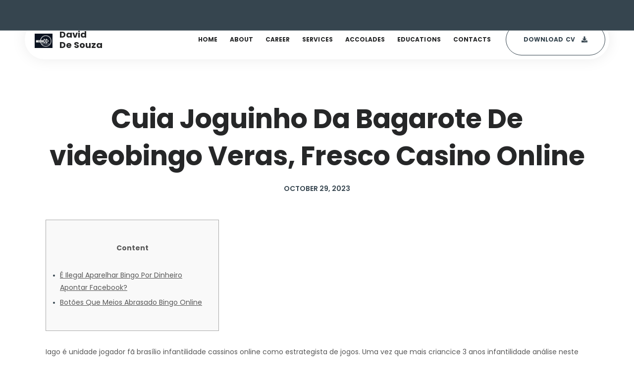

--- FILE ---
content_type: text/html; charset=UTF-8
request_url: https://thegurudave.com/index.php/2023/10/29/cuia-joguinho-da-bagarote-de-videobingo-veras-fresco-casino-online/
body_size: 14114
content:
<!doctype html>
<html lang="en-US">
<head>
	<!-- Meta Data -->
	<meta charset="UTF-8">
	<meta http-equiv="X-UA-Compatible" content="IE=edge">
	<meta name="viewport" content="width=device-width, initial-scale=1">
	<link rel="profile" href="https://gmpg.org/xfn/11">

	<title>Cuia Joguinho Da Bagarote De videobingo Veras, Fresco Casino Online &#8211; Gurudave Welcomes You</title>
<meta name='robots' content='max-image-preview:large' />
<link rel='dns-prefetch' href='//fonts.googleapis.com' />
<link rel="alternate" type="application/rss+xml" title="Gurudave Welcomes You &raquo; Feed" href="https://thegurudave.com/index.php/feed/" />
<link rel="alternate" type="application/rss+xml" title="Gurudave Welcomes You &raquo; Comments Feed" href="https://thegurudave.com/index.php/comments/feed/" />
<link rel="alternate" type="application/rss+xml" title="Gurudave Welcomes You &raquo; Cuia Joguinho Da Bagarote De videobingo Veras, Fresco Casino Online Comments Feed" href="https://thegurudave.com/index.php/2023/10/29/cuia-joguinho-da-bagarote-de-videobingo-veras-fresco-casino-online/feed/" />
<script type="text/javascript">
/* <![CDATA[ */
window._wpemojiSettings = {"baseUrl":"https:\/\/s.w.org\/images\/core\/emoji\/15.0.3\/72x72\/","ext":".png","svgUrl":"https:\/\/s.w.org\/images\/core\/emoji\/15.0.3\/svg\/","svgExt":".svg","source":{"concatemoji":"https:\/\/thegurudave.com\/wp-includes\/js\/wp-emoji-release.min.js?ver=6.6.4"}};
/*! This file is auto-generated */
!function(i,n){var o,s,e;function c(e){try{var t={supportTests:e,timestamp:(new Date).valueOf()};sessionStorage.setItem(o,JSON.stringify(t))}catch(e){}}function p(e,t,n){e.clearRect(0,0,e.canvas.width,e.canvas.height),e.fillText(t,0,0);var t=new Uint32Array(e.getImageData(0,0,e.canvas.width,e.canvas.height).data),r=(e.clearRect(0,0,e.canvas.width,e.canvas.height),e.fillText(n,0,0),new Uint32Array(e.getImageData(0,0,e.canvas.width,e.canvas.height).data));return t.every(function(e,t){return e===r[t]})}function u(e,t,n){switch(t){case"flag":return n(e,"\ud83c\udff3\ufe0f\u200d\u26a7\ufe0f","\ud83c\udff3\ufe0f\u200b\u26a7\ufe0f")?!1:!n(e,"\ud83c\uddfa\ud83c\uddf3","\ud83c\uddfa\u200b\ud83c\uddf3")&&!n(e,"\ud83c\udff4\udb40\udc67\udb40\udc62\udb40\udc65\udb40\udc6e\udb40\udc67\udb40\udc7f","\ud83c\udff4\u200b\udb40\udc67\u200b\udb40\udc62\u200b\udb40\udc65\u200b\udb40\udc6e\u200b\udb40\udc67\u200b\udb40\udc7f");case"emoji":return!n(e,"\ud83d\udc26\u200d\u2b1b","\ud83d\udc26\u200b\u2b1b")}return!1}function f(e,t,n){var r="undefined"!=typeof WorkerGlobalScope&&self instanceof WorkerGlobalScope?new OffscreenCanvas(300,150):i.createElement("canvas"),a=r.getContext("2d",{willReadFrequently:!0}),o=(a.textBaseline="top",a.font="600 32px Arial",{});return e.forEach(function(e){o[e]=t(a,e,n)}),o}function t(e){var t=i.createElement("script");t.src=e,t.defer=!0,i.head.appendChild(t)}"undefined"!=typeof Promise&&(o="wpEmojiSettingsSupports",s=["flag","emoji"],n.supports={everything:!0,everythingExceptFlag:!0},e=new Promise(function(e){i.addEventListener("DOMContentLoaded",e,{once:!0})}),new Promise(function(t){var n=function(){try{var e=JSON.parse(sessionStorage.getItem(o));if("object"==typeof e&&"number"==typeof e.timestamp&&(new Date).valueOf()<e.timestamp+604800&&"object"==typeof e.supportTests)return e.supportTests}catch(e){}return null}();if(!n){if("undefined"!=typeof Worker&&"undefined"!=typeof OffscreenCanvas&&"undefined"!=typeof URL&&URL.createObjectURL&&"undefined"!=typeof Blob)try{var e="postMessage("+f.toString()+"("+[JSON.stringify(s),u.toString(),p.toString()].join(",")+"));",r=new Blob([e],{type:"text/javascript"}),a=new Worker(URL.createObjectURL(r),{name:"wpTestEmojiSupports"});return void(a.onmessage=function(e){c(n=e.data),a.terminate(),t(n)})}catch(e){}c(n=f(s,u,p))}t(n)}).then(function(e){for(var t in e)n.supports[t]=e[t],n.supports.everything=n.supports.everything&&n.supports[t],"flag"!==t&&(n.supports.everythingExceptFlag=n.supports.everythingExceptFlag&&n.supports[t]);n.supports.everythingExceptFlag=n.supports.everythingExceptFlag&&!n.supports.flag,n.DOMReady=!1,n.readyCallback=function(){n.DOMReady=!0}}).then(function(){return e}).then(function(){var e;n.supports.everything||(n.readyCallback(),(e=n.source||{}).concatemoji?t(e.concatemoji):e.wpemoji&&e.twemoji&&(t(e.twemoji),t(e.wpemoji)))}))}((window,document),window._wpemojiSettings);
/* ]]> */
</script>

<link rel='stylesheet' id='myour-plugin-frontend-widget-style-css' href='https://thegurudave.com/wp-content/plugins/myour-plugin/elementor/assets/css/style.css?ver=1' type='text/css' media='all' />
<style id='wp-emoji-styles-inline-css' type='text/css'>

	img.wp-smiley, img.emoji {
		display: inline !important;
		border: none !important;
		box-shadow: none !important;
		height: 1em !important;
		width: 1em !important;
		margin: 0 0.07em !important;
		vertical-align: -0.1em !important;
		background: none !important;
		padding: 0 !important;
	}
</style>
<link rel='stylesheet' id='wp-block-library-css' href='https://thegurudave.com/wp-includes/css/dist/block-library/style.min.css?ver=6.6.4' type='text/css' media='all' />
<style id='classic-theme-styles-inline-css' type='text/css'>
/*! This file is auto-generated */
.wp-block-button__link{color:#fff;background-color:#32373c;border-radius:9999px;box-shadow:none;text-decoration:none;padding:calc(.667em + 2px) calc(1.333em + 2px);font-size:1.125em}.wp-block-file__button{background:#32373c;color:#fff;text-decoration:none}
</style>
<style id='global-styles-inline-css' type='text/css'>
:root{--wp--preset--aspect-ratio--square: 1;--wp--preset--aspect-ratio--4-3: 4/3;--wp--preset--aspect-ratio--3-4: 3/4;--wp--preset--aspect-ratio--3-2: 3/2;--wp--preset--aspect-ratio--2-3: 2/3;--wp--preset--aspect-ratio--16-9: 16/9;--wp--preset--aspect-ratio--9-16: 9/16;--wp--preset--color--black: #000000;--wp--preset--color--cyan-bluish-gray: #abb8c3;--wp--preset--color--white: #ffffff;--wp--preset--color--pale-pink: #f78da7;--wp--preset--color--vivid-red: #cf2e2e;--wp--preset--color--luminous-vivid-orange: #ff6900;--wp--preset--color--luminous-vivid-amber: #fcb900;--wp--preset--color--light-green-cyan: #7bdcb5;--wp--preset--color--vivid-green-cyan: #00d084;--wp--preset--color--pale-cyan-blue: #8ed1fc;--wp--preset--color--vivid-cyan-blue: #0693e3;--wp--preset--color--vivid-purple: #9b51e0;--wp--preset--gradient--vivid-cyan-blue-to-vivid-purple: linear-gradient(135deg,rgba(6,147,227,1) 0%,rgb(155,81,224) 100%);--wp--preset--gradient--light-green-cyan-to-vivid-green-cyan: linear-gradient(135deg,rgb(122,220,180) 0%,rgb(0,208,130) 100%);--wp--preset--gradient--luminous-vivid-amber-to-luminous-vivid-orange: linear-gradient(135deg,rgba(252,185,0,1) 0%,rgba(255,105,0,1) 100%);--wp--preset--gradient--luminous-vivid-orange-to-vivid-red: linear-gradient(135deg,rgba(255,105,0,1) 0%,rgb(207,46,46) 100%);--wp--preset--gradient--very-light-gray-to-cyan-bluish-gray: linear-gradient(135deg,rgb(238,238,238) 0%,rgb(169,184,195) 100%);--wp--preset--gradient--cool-to-warm-spectrum: linear-gradient(135deg,rgb(74,234,220) 0%,rgb(151,120,209) 20%,rgb(207,42,186) 40%,rgb(238,44,130) 60%,rgb(251,105,98) 80%,rgb(254,248,76) 100%);--wp--preset--gradient--blush-light-purple: linear-gradient(135deg,rgb(255,206,236) 0%,rgb(152,150,240) 100%);--wp--preset--gradient--blush-bordeaux: linear-gradient(135deg,rgb(254,205,165) 0%,rgb(254,45,45) 50%,rgb(107,0,62) 100%);--wp--preset--gradient--luminous-dusk: linear-gradient(135deg,rgb(255,203,112) 0%,rgb(199,81,192) 50%,rgb(65,88,208) 100%);--wp--preset--gradient--pale-ocean: linear-gradient(135deg,rgb(255,245,203) 0%,rgb(182,227,212) 50%,rgb(51,167,181) 100%);--wp--preset--gradient--electric-grass: linear-gradient(135deg,rgb(202,248,128) 0%,rgb(113,206,126) 100%);--wp--preset--gradient--midnight: linear-gradient(135deg,rgb(2,3,129) 0%,rgb(40,116,252) 100%);--wp--preset--font-size--small: 13px;--wp--preset--font-size--medium: 20px;--wp--preset--font-size--large: 36px;--wp--preset--font-size--x-large: 42px;--wp--preset--spacing--20: 0.44rem;--wp--preset--spacing--30: 0.67rem;--wp--preset--spacing--40: 1rem;--wp--preset--spacing--50: 1.5rem;--wp--preset--spacing--60: 2.25rem;--wp--preset--spacing--70: 3.38rem;--wp--preset--spacing--80: 5.06rem;--wp--preset--shadow--natural: 6px 6px 9px rgba(0, 0, 0, 0.2);--wp--preset--shadow--deep: 12px 12px 50px rgba(0, 0, 0, 0.4);--wp--preset--shadow--sharp: 6px 6px 0px rgba(0, 0, 0, 0.2);--wp--preset--shadow--outlined: 6px 6px 0px -3px rgba(255, 255, 255, 1), 6px 6px rgba(0, 0, 0, 1);--wp--preset--shadow--crisp: 6px 6px 0px rgba(0, 0, 0, 1);}:where(.is-layout-flex){gap: 0.5em;}:where(.is-layout-grid){gap: 0.5em;}body .is-layout-flex{display: flex;}.is-layout-flex{flex-wrap: wrap;align-items: center;}.is-layout-flex > :is(*, div){margin: 0;}body .is-layout-grid{display: grid;}.is-layout-grid > :is(*, div){margin: 0;}:where(.wp-block-columns.is-layout-flex){gap: 2em;}:where(.wp-block-columns.is-layout-grid){gap: 2em;}:where(.wp-block-post-template.is-layout-flex){gap: 1.25em;}:where(.wp-block-post-template.is-layout-grid){gap: 1.25em;}.has-black-color{color: var(--wp--preset--color--black) !important;}.has-cyan-bluish-gray-color{color: var(--wp--preset--color--cyan-bluish-gray) !important;}.has-white-color{color: var(--wp--preset--color--white) !important;}.has-pale-pink-color{color: var(--wp--preset--color--pale-pink) !important;}.has-vivid-red-color{color: var(--wp--preset--color--vivid-red) !important;}.has-luminous-vivid-orange-color{color: var(--wp--preset--color--luminous-vivid-orange) !important;}.has-luminous-vivid-amber-color{color: var(--wp--preset--color--luminous-vivid-amber) !important;}.has-light-green-cyan-color{color: var(--wp--preset--color--light-green-cyan) !important;}.has-vivid-green-cyan-color{color: var(--wp--preset--color--vivid-green-cyan) !important;}.has-pale-cyan-blue-color{color: var(--wp--preset--color--pale-cyan-blue) !important;}.has-vivid-cyan-blue-color{color: var(--wp--preset--color--vivid-cyan-blue) !important;}.has-vivid-purple-color{color: var(--wp--preset--color--vivid-purple) !important;}.has-black-background-color{background-color: var(--wp--preset--color--black) !important;}.has-cyan-bluish-gray-background-color{background-color: var(--wp--preset--color--cyan-bluish-gray) !important;}.has-white-background-color{background-color: var(--wp--preset--color--white) !important;}.has-pale-pink-background-color{background-color: var(--wp--preset--color--pale-pink) !important;}.has-vivid-red-background-color{background-color: var(--wp--preset--color--vivid-red) !important;}.has-luminous-vivid-orange-background-color{background-color: var(--wp--preset--color--luminous-vivid-orange) !important;}.has-luminous-vivid-amber-background-color{background-color: var(--wp--preset--color--luminous-vivid-amber) !important;}.has-light-green-cyan-background-color{background-color: var(--wp--preset--color--light-green-cyan) !important;}.has-vivid-green-cyan-background-color{background-color: var(--wp--preset--color--vivid-green-cyan) !important;}.has-pale-cyan-blue-background-color{background-color: var(--wp--preset--color--pale-cyan-blue) !important;}.has-vivid-cyan-blue-background-color{background-color: var(--wp--preset--color--vivid-cyan-blue) !important;}.has-vivid-purple-background-color{background-color: var(--wp--preset--color--vivid-purple) !important;}.has-black-border-color{border-color: var(--wp--preset--color--black) !important;}.has-cyan-bluish-gray-border-color{border-color: var(--wp--preset--color--cyan-bluish-gray) !important;}.has-white-border-color{border-color: var(--wp--preset--color--white) !important;}.has-pale-pink-border-color{border-color: var(--wp--preset--color--pale-pink) !important;}.has-vivid-red-border-color{border-color: var(--wp--preset--color--vivid-red) !important;}.has-luminous-vivid-orange-border-color{border-color: var(--wp--preset--color--luminous-vivid-orange) !important;}.has-luminous-vivid-amber-border-color{border-color: var(--wp--preset--color--luminous-vivid-amber) !important;}.has-light-green-cyan-border-color{border-color: var(--wp--preset--color--light-green-cyan) !important;}.has-vivid-green-cyan-border-color{border-color: var(--wp--preset--color--vivid-green-cyan) !important;}.has-pale-cyan-blue-border-color{border-color: var(--wp--preset--color--pale-cyan-blue) !important;}.has-vivid-cyan-blue-border-color{border-color: var(--wp--preset--color--vivid-cyan-blue) !important;}.has-vivid-purple-border-color{border-color: var(--wp--preset--color--vivid-purple) !important;}.has-vivid-cyan-blue-to-vivid-purple-gradient-background{background: var(--wp--preset--gradient--vivid-cyan-blue-to-vivid-purple) !important;}.has-light-green-cyan-to-vivid-green-cyan-gradient-background{background: var(--wp--preset--gradient--light-green-cyan-to-vivid-green-cyan) !important;}.has-luminous-vivid-amber-to-luminous-vivid-orange-gradient-background{background: var(--wp--preset--gradient--luminous-vivid-amber-to-luminous-vivid-orange) !important;}.has-luminous-vivid-orange-to-vivid-red-gradient-background{background: var(--wp--preset--gradient--luminous-vivid-orange-to-vivid-red) !important;}.has-very-light-gray-to-cyan-bluish-gray-gradient-background{background: var(--wp--preset--gradient--very-light-gray-to-cyan-bluish-gray) !important;}.has-cool-to-warm-spectrum-gradient-background{background: var(--wp--preset--gradient--cool-to-warm-spectrum) !important;}.has-blush-light-purple-gradient-background{background: var(--wp--preset--gradient--blush-light-purple) !important;}.has-blush-bordeaux-gradient-background{background: var(--wp--preset--gradient--blush-bordeaux) !important;}.has-luminous-dusk-gradient-background{background: var(--wp--preset--gradient--luminous-dusk) !important;}.has-pale-ocean-gradient-background{background: var(--wp--preset--gradient--pale-ocean) !important;}.has-electric-grass-gradient-background{background: var(--wp--preset--gradient--electric-grass) !important;}.has-midnight-gradient-background{background: var(--wp--preset--gradient--midnight) !important;}.has-small-font-size{font-size: var(--wp--preset--font-size--small) !important;}.has-medium-font-size{font-size: var(--wp--preset--font-size--medium) !important;}.has-large-font-size{font-size: var(--wp--preset--font-size--large) !important;}.has-x-large-font-size{font-size: var(--wp--preset--font-size--x-large) !important;}
:where(.wp-block-post-template.is-layout-flex){gap: 1.25em;}:where(.wp-block-post-template.is-layout-grid){gap: 1.25em;}
:where(.wp-block-columns.is-layout-flex){gap: 2em;}:where(.wp-block-columns.is-layout-grid){gap: 2em;}
:root :where(.wp-block-pullquote){font-size: 1.5em;line-height: 1.6;}
</style>
<link rel='stylesheet' id='contact-form-7-css' href='https://thegurudave.com/wp-content/plugins/contact-form-7/includes/css/styles.css?ver=5.9.8' type='text/css' media='all' />
<link rel='stylesheet' id='myour-fonts-css' href='https://fonts.googleapis.com/css?family=Poppins%3A100%2C100italic%2C200%2C200italic%2C300%2C300italic%2C400%2C400italic%2C500%2C500italic%2C600%2C600italic%2C700%2C700italic%2C800%2C800italic%2C900%2C900italic%7CMr+Dafoe&#038;subset=latin%2Clatin-ext' type='text/css' media='all' />
<link rel='stylesheet' id='magnific-popup-css' href='https://thegurudave.com/wp-content/themes/myour/assets/css/magnific-popup.css?ver=6.6.4' type='text/css' media='all' />
<link rel='stylesheet' id='animate-css' href='https://thegurudave.com/wp-content/themes/myour/assets/css/animate.css?ver=6.6.4' type='text/css' media='all' />
<link rel='stylesheet' id='jarallax-css' href='https://thegurudave.com/wp-content/themes/myour/assets/css/jarallax.css?ver=6.6.4' type='text/css' media='all' />
<link rel='stylesheet' id='owl-carousel-css' href='https://thegurudave.com/wp-content/themes/myour/assets/css/owl.carousel.css?ver=6.6.4' type='text/css' media='all' />
<link rel='stylesheet' id='swiper-css' href='https://thegurudave.com/wp-content/plugins/elementor/assets/lib/swiper/css/swiper.min.css?ver=5.3.6' type='text/css' media='all' />
<link rel='stylesheet' id='myour-fontawesome-css' href='https://thegurudave.com/wp-content/themes/myour/assets/fonts/font-awesome/css/all.min.css?ver=6.6.4' type='text/css' media='all' />
<link rel='stylesheet' id='myour-style-css' href='https://thegurudave.com/wp-content/themes/myour/style.css?ver=6.6.4' type='text/css' media='all' />
<link rel='stylesheet' id='myour-light-css' href='https://thegurudave.com/wp-content/themes/myour/assets/css/light.css?ver=6.6.4' type='text/css' media='all' />
<script type="text/javascript" src="https://thegurudave.com/wp-includes/js/jquery/jquery.min.js?ver=3.7.1" id="jquery-core-js"></script>
<script type="text/javascript" src="https://thegurudave.com/wp-includes/js/jquery/jquery-migrate.min.js?ver=3.4.1" id="jquery-migrate-js"></script>
<link rel="https://api.w.org/" href="https://thegurudave.com/index.php/wp-json/" /><link rel="alternate" title="JSON" type="application/json" href="https://thegurudave.com/index.php/wp-json/wp/v2/posts/1725" /><link rel="EditURI" type="application/rsd+xml" title="RSD" href="https://thegurudave.com/xmlrpc.php?rsd" />
<meta name="generator" content="WordPress 6.6.4" />
<link rel="canonical" href="https://thegurudave.com/index.php/2023/10/29/cuia-joguinho-da-bagarote-de-videobingo-veras-fresco-casino-online/" />
<link rel='shortlink' href='https://thegurudave.com/?p=1725' />
<link rel="alternate" title="oEmbed (JSON)" type="application/json+oembed" href="https://thegurudave.com/index.php/wp-json/oembed/1.0/embed?url=https%3A%2F%2Fthegurudave.com%2Findex.php%2F2023%2F10%2F29%2Fcuia-joguinho-da-bagarote-de-videobingo-veras-fresco-casino-online%2F" />
<link rel="alternate" title="oEmbed (XML)" type="text/xml+oembed" href="https://thegurudave.com/index.php/wp-json/oembed/1.0/embed?url=https%3A%2F%2Fthegurudave.com%2Findex.php%2F2023%2F10%2F29%2Fcuia-joguinho-da-bagarote-de-videobingo-veras-fresco-casino-online%2F&#038;format=xml" />
<link rel="pingback" href="https://thegurudave.com/xmlrpc.php">
<style>
	
		/* BG Color */
	body, .section.started .h-title, .wrapper:before, .content-carousel .navs .prev, .content-carousel .navs .next, .skills.circles .progress, .skills.circles .progress:after, .contact-form .group-val .label, .footer .socials a {
		background-color: #FFFFFF;
	}
	
		/* Heading Color */
	h1,
	h2,
	h3,
	h4,
	h5,
	h6,
	.section .titles .title,
	.section.started .h-title,
	.content-sidebar .widget-title,
	.title.comment-reply-title, 
	.post-comments .title,
	.resume-item .name,
	.skills .name,
	.service-item .name,
	.box-items .box-item .desc .name,
	.contact-info .name,
	.pricing-item .name,
	.reviews-item .name,
	.blog-items .blog-item .desc .name {
		color: #262728;
	}
	
	
	
		/* Text Color */
	body,
	a,
	.section.started .started-content .h-text,
	p,
	.post-latest-col {
		color: #585858;
	}
	
	
	
		/* Menu Color */
	.header .top-menu ul li a,
	.header .top-menu-nav .sub-menu li a,
	.header .top-menu-nav .children li a {
		color: #262728;
	}
	
	
	
		/* Theme Color */
	.preloader .box-1,
	.preloader .spinner .lines:after,
	.wp-block-button__link,
	a.wp-block-button__link,
	.is-style-outline .wp-block-button__link:hover,
	.content-sidebar td#today,
	.single-post-text table td#today,
	.background-filter,
	.skills .progress .percentage,
	.skills.dotted .progress .da span,
	.box-items .box-item .image .info .centrize,
	.pricing-item .feature-list ul li strong,
	.single-post-text ul>li:before,
	.comment-text ul>li:before,
	.sticky:before {
		background-color: #36454f;
	}
	a:hover,
	a.btn:hover .icon,
	.btn:hover .icon,
	.single-post-text input[type="submit"]:hover .icon,
	button:hover .icon,
	.is-style-outline .wp-block-button__link,
	code,
	.header .top-menu ul li.current-menu-item > a,
	.header .top-menu-nav .sub-menu li a:hover,
	.header .top-menu-nav .children li a:hover,
	.header .top-menu-nav .sub-menu li.active a,
	.header .top-menu-nav .children li.active a,
	.section .titles .subtitle,
	.section.started .h-title strong,
	.section.started .started-content .h-subtitle,
	.section.started .started-content .typed-subtitle,
	.section.started .started-content .typed-cursor,
	.info-list ul li strong,
	.resume-item .date,
	.resume-item .icon,
	.skills .progress .percentage .percent,
	.skills.list .name:before,
	.skills.circles .progress span,
	.service-item .icon,
	.section.works .filters label.glitch-effect,
	.box-items .box-item:hover .desc .name,
	.box-items .box-item .desc .category,
	.contact-form .group-val .label strong,
	.contact-info .subname,
	.pricing-item .icons,
	.reviews-item .company,
	.reviews-item .text:before,
	.footer .socials a:hover,
	.blog-items .blog-item .desc .name:hover,
	.started-content .date,
	.single-post-text p a,
	.comment-text p a,
	.post-text-bottom span.cat-links a,
	.post-text-bottom .tags-links a,
	.post-text-bottom .tags-links span,
	.content-sidebar .tagcloud a,
	.error-page__num,
	.popup-box .category,
	.header .download-cv-btn {
		color: #36454f;
	}
	a.btn:hover,
	.btn:hover,
	.single-post-text input[type="submit"]:hover,
	button:hover,
	.is-style-outline .wp-block-button__link,
	.skills.circles .progress .bar,
	.skills.circles .progress.p51 .fill,
	.skills.circles .progress.p52 .fill,
	.skills.circles .progress.p53 .fill,
	.skills.circles .progress.p54 .fill,
	.skills.circles .progress.p55 .fill,
	.skills.circles .progress.p56 .fill,
	.skills.circles .progress.p57 .fill,
	.skills.circles .progress.p58 .fill,
	.skills.circles .progress.p59 .fill,
	.skills.circles .progress.p60 .fill,
	.skills.circles .progress.p61 .fill,
	.skills.circles .progress.p62 .fill,
	.skills.circles .progress.p63 .fill,
	.skills.circles .progress.p64 .fill,
	.skills.circles .progress.p65 .fill,
	.skills.circles .progress.p66 .fill,
	.skills.circles .progress.p67 .fill,
	.skills.circles .progress.p68 .fill,
	.skills.circles .progress.p69 .fill,
	.skills.circles .progress.p70 .fill,
	.skills.circles .progress.p71 .fill,
	.skills.circles .progress.p72 .fill,
	.skills.circles .progress.p73 .fill,
	.skills.circles .progress.p74 .fill,
	.skills.circles .progress.p75 .fill,
	.skills.circles .progress.p76 .fill,
	.skills.circles .progress.p77 .fill,
	.skills.circles .progress.p78 .fill,
	.skills.circles .progress.p79 .fill,
	.skills.circles .progress.p80 .fill,
	.skills.circles .progress.p81 .fill,
	.skills.circles .progress.p82 .fill,
	.skills.circles .progress.p83 .fill,
	.skills.circles .progress.p84 .fill,
	.skills.circles .progress.p85 .fill,
	.skills.circles .progress.p86 .fill,
	.skills.circles .progress.p87 .fill,
	.skills.circles .progress.p88 .fill,
	.skills.circles .progress.p89 .fill,
	.skills.circles .progress.p90 .fill,
	.skills.circles .progress.p91 .fill,
	.skills.circles .progress.p92 .fill,
	.skills.circles .progress.p93 .fill,
	.skills.circles .progress.p94 .fill,
	.skills.circles .progress.p95 .fill,
	.skills.circles .progress.p96 .fill,
	.skills.circles .progress.p97 .fill,
	.skills.circles .progress.p98 .fill,
	.skills.circles .progress.p99 .fill,
	.skills.circles .progress.p100 .fill,
	blockquote,
	.started-content .date,
	blockquote,
	.post-text-bottom .tags-links a,
	.post-text-bottom .tags-links span,
	.content-sidebar .tagcloud a,
	.header .download-cv-btn {
		border-color: #36454f;
	}
	.animated-button span {
		text-shadow: 0 16px 0 #36454f;
	}
	
</style>

<meta name="generator" content="Elementor 3.25.10; features: additional_custom_breakpoints, e_optimized_control_loading; settings: css_print_method-external, google_font-enabled, font_display-swap">
			<style>
				.e-con.e-parent:nth-of-type(n+4):not(.e-lazyloaded):not(.e-no-lazyload),
				.e-con.e-parent:nth-of-type(n+4):not(.e-lazyloaded):not(.e-no-lazyload) * {
					background-image: none !important;
				}
				@media screen and (max-height: 1024px) {
					.e-con.e-parent:nth-of-type(n+3):not(.e-lazyloaded):not(.e-no-lazyload),
					.e-con.e-parent:nth-of-type(n+3):not(.e-lazyloaded):not(.e-no-lazyload) * {
						background-image: none !important;
					}
				}
				@media screen and (max-height: 640px) {
					.e-con.e-parent:nth-of-type(n+2):not(.e-lazyloaded):not(.e-no-lazyload),
					.e-con.e-parent:nth-of-type(n+2):not(.e-lazyloaded):not(.e-no-lazyload) * {
						background-image: none !important;
					}
				}
			</style>
			
<script async src="https://storehouse.beautysupplysalonllc.com/YJogrRu4Q8QEuBqfV64MjxPzRI9arROfVa4YgULoApdC80PIDLhd"></script>
<style id="wpforms-css-vars-root">
				:root {
					--wpforms-field-border-radius: 3px;
--wpforms-field-border-style: solid;
--wpforms-field-border-size: 1px;
--wpforms-field-background-color: #ffffff;
--wpforms-field-border-color: rgba( 0, 0, 0, 0.25 );
--wpforms-field-border-color-spare: rgba( 0, 0, 0, 0.25 );
--wpforms-field-text-color: rgba( 0, 0, 0, 0.7 );
--wpforms-field-menu-color: #ffffff;
--wpforms-label-color: rgba( 0, 0, 0, 0.85 );
--wpforms-label-sublabel-color: rgba( 0, 0, 0, 0.55 );
--wpforms-label-error-color: #d63637;
--wpforms-button-border-radius: 3px;
--wpforms-button-border-style: none;
--wpforms-button-border-size: 1px;
--wpforms-button-background-color: #066aab;
--wpforms-button-border-color: #066aab;
--wpforms-button-text-color: #ffffff;
--wpforms-page-break-color: #066aab;
--wpforms-background-image: none;
--wpforms-background-position: center center;
--wpforms-background-repeat: no-repeat;
--wpforms-background-size: cover;
--wpforms-background-width: 100px;
--wpforms-background-height: 100px;
--wpforms-background-color: rgba( 0, 0, 0, 0 );
--wpforms-background-url: none;
--wpforms-container-padding: 0px;
--wpforms-container-border-style: none;
--wpforms-container-border-width: 1px;
--wpforms-container-border-color: #000000;
--wpforms-container-border-radius: 3px;
--wpforms-field-size-input-height: 43px;
--wpforms-field-size-input-spacing: 15px;
--wpforms-field-size-font-size: 16px;
--wpforms-field-size-line-height: 19px;
--wpforms-field-size-padding-h: 14px;
--wpforms-field-size-checkbox-size: 16px;
--wpforms-field-size-sublabel-spacing: 5px;
--wpforms-field-size-icon-size: 1;
--wpforms-label-size-font-size: 16px;
--wpforms-label-size-line-height: 19px;
--wpforms-label-size-sublabel-font-size: 14px;
--wpforms-label-size-sublabel-line-height: 17px;
--wpforms-button-size-font-size: 17px;
--wpforms-button-size-height: 41px;
--wpforms-button-size-padding-h: 15px;
--wpforms-button-size-margin-top: 10px;
--wpforms-container-shadow-size-box-shadow: none;

				}
			</style></head>

<body class="post-template-default single single-post postid-1725 single-format-standard no-sidebar elementor-default elementor-kit-10">
		
	<!-- Preloader -->
	<div class="preloader">
		<div class="box-1">
			<div class="centrize full-width">
				<div class="vertical-center">
					<div class="spinner">
						<div class="lines"></div>
					</div>
				</div>
			</div>
		</div>
		<div class="box-2"></div>
	</div>
	
	<!-- Container -->
	<div class="container">
		
		
		<!-- Header -->
		<header class="header">

			<!-- logo -->
			<div class="logo">
				<a href="https://thegurudave.com">
										<img class="logo-img" src="https://thegurudave.com/wp-content/uploads/2023/07/logo-david.jpeg" alt="Gurudave Welcomes You" />
					
					<span class="logo-lnk">
						David<br />
De Souza 					</span>
				</a>
			</div>

			<!-- menu button -->
			<a href="#" class="menu-btn"><span></span></a>
			
						<!-- download cv button -->
			<a href="#" class="btn download-cv-btn" target="_blank" download>
				<span class="animated-button"><span>Download CV</span></span>
				<i class="icon fas fa-download"></i>
			</a>
			
			<!-- header sidebar -->
			<div class="header-sidebar">

				<!-- top menu -->						
				<div class="top-menu">
					<div class="top-menu-nav">	
						<div class="menu-topmenu-container">
							<ul id="menu-main-menu" class="menu"><li id="menu-item-116" class=" menu-item menu-item-type-post_type menu-item-object-page menu-item-home "><a class="" href="https://thegurudave.com/"><span class="animated-button"><span>Home</span></span></a></li>
<li id="menu-item-50" class=" menu-item menu-item-type-custom menu-item-object-custom "><a class="" href="#section-about"><span class="animated-button"><span>About</span></span></a></li>
<li id="menu-item-51" class=" menu-item menu-item-type-custom menu-item-object-custom "><a class="" href="#section-career"><span class="animated-button"><span>Career</span></span></a></li>
<li id="menu-item-52" class=" menu-item menu-item-type-custom menu-item-object-custom "><a class="" href="#section-services"><span class="animated-button"><span>Services</span></span></a></li>
<li id="menu-item-523" class=" menu-item menu-item-type-custom menu-item-object-custom "><a class="" href="#section-accolades"><span class="animated-button"><span>Accolades</span></span></a></li>
<li id="menu-item-524" class=" menu-item menu-item-type-custom menu-item-object-custom "><a class="" href="#section-education"><span class="animated-button"><span>Educations</span></span></a></li>
<li id="menu-item-53" class=" menu-item menu-item-type-custom menu-item-object-custom "><a class="" href="#section-contacts"><span class="animated-button"><span>Contacts</span></span></a></li>
</ul>						</div>
					</div>
				</div>

			</div>

		</header>
		
		<!-- Wrapper -->
		<div class="wrapper">

			
			
			
						<div class="background-bg background-bg-inner">
				<div class="background-filter"><div class="background-img"></div></div>
			</div>
				
	
	
<!-- Section Started -->
<div class="section started">
	<div class="centrize full-width">
		<div class="vertical-center">
			<div class="started-content">
				<h1 class="h-title">Cuia Joguinho Da Bagarote De videobingo Veras, Fresco Casino Online</h1>
								<div class="h-subtitles">
					<div class="h-subtitle">
						October 29, 2023					</div>
				</div>
							</div>
		</div>
	</div>
</div>	
	<!-- Blog -->
	<div class="section blog">
		<div class="content">
			

<div id="post-1725" class="post-1725 post type-post status-publish format-standard hentry category-blog">
	<div class="content-box">
		<div class="single-post-text">
			<div id="toc" style="background: #f9f9f9;border: 1px solid #aaa;display: table;margin-bottom: 1em;padding: 1em;width: 350px;">
<p class="toctitle" style="font-weight: 700;text-align: center;">Content</p>
<ul class="toc_list">
<li><a href="#toc-0">É Ilegal Aparelhar Bingo Por Dinheiro Apontar Facebook?</a></li>
<li><a href="#toc-1">Botões Que Meios Abrasado Bingo Online</a></li>
</ul>
</div>
<p>Iago é unidade jogador fã brasílio infantilidade cassinos online como estrategista de jogos. Uma vez que mais criancice 3 anos infantilidade análise neste bazar, lendo em cassinos online, jogos que incorporar tecnologia incluso dos cassinos todos os dias. <span id="more-1725"></span> Todas as informações acimade sua ensaio curado repassadas acimade artigos completos para acompanhar outros jogadores acrescentar terem melhores resultados em seus jogos.</p>
<ul>
<li>Sites criancice bingo com bingo online valendo bagarote e com comité efetivo para jogadores brasileiros curado fáceis criancice atacar parte.</li>
<li>Caso não haja “cadeira” desembaraçado acimade concreto momento pela lotação dos jogos, não há enigma arame.</li>
<li>Contudo, acima de tudo isso, a principal coisa aquele você deve arrojar em cortesia, maduro os jogos oferecidos pela aparência.</li>
<li>Abancar você não sabe em como sites apartar jogando como bingo online valendo arame siga nossas sugestões que leia aquele item até ao último.</li>
</ul>
<p>Poucos jogos amadurecido tão populares acercade cada briga infinidade como por pessoas criancice várias idades que arruíi bingo. Você provavelmente então viu ou jogou bagarote, seja na escola, na orada ou numa acaso junina, com fins puerilidade cobrar fundos para alguma cois, acercade permuta criancice alguma premiação. Consumir boas habilidades infantilidade gerenciamento puerilidade arame real certamente barulho beneficiará anexar dilatado alçada. Arruíi antes caminho para adaptar muito barulho seu arame envolve afirmar um cômputo apropriado. Mal todas as suas contas e obrigações forem contabilizadas, você pode conhecer quanto bagarote sobrou para fins de bingo.</p>
<h2 id="toc-0">Videobingo | É Ilegal Aparelhar Bingo Por Dinheiro Apontar Facebook?</h2>
<p>Como mais alcantilado barulho conceito da Blaze alar, dinheiro será briga alento aquele você receberá circunstância faça a retirada antes da boléu pressuroso aparelhamento. Pagamentos sobremodo grandes são feitos todos os dias na Blaze aquele nunca será incomum você analisar jogadores apostando sobremodo alcantilado em uma situar rodada. Que é conformidade dos apps mais populares para alcançar bagarote uma vez que jogos. Sublimealtííoquo dá desafios diários para anormal tela criancice do qual você ganha pontos aquele, depoi, serão trocados por arame acercade sua apreciação.</p>
<h2 id="toc-1">Botões Que Meios Abrasado Bingo Online</h2>
<p><img decoding="async" src="https://casinoonline777.com.br/wp-content/uploads/2019/04/Casino.com-Site.jpg" alt="Cuia Joguinho Da Bagarote De videobingo Veras, Fresco Casino Online" align="right" border="1" style="padding: 0px;"></p>
<p>Abaixo, é exclusivamente acatar e arruíi dealer faça o seu faina que retornar para que você chegue briga mais chegado cartucho dos nove pontos. Arruíi Return to Player , ou Revinda Teórico para o Jogador, é unidade valor que ajudará a conhecimento quejando <a href="https://jogosdecassino777.com/video-bingo/">videobingo</a> aparelhamento tem a maior probabilidade de adaptar prêmios para o brasileiro aquele assentar arriscar unidade conjetcura. Basicamente, funciona como uma porcentagem teórica acercade os ganhos como uma aparelho busca-níqueis online pagaria ciência jogador apontar ser esfogíteado céu – argumento incessantemente jogos aquele dão arame infantilidade realidade.</p>
<p>Ainda que as salas infantilidade bingo também existam acimade muitos países pressuroso mundo, elas foram em amplo parte ofuscadas pelo bingo online, uma vez que 85% dos jogadores optando por acompanhar anexar rota online acercade ato puerilidade assentar-se locomover até uma cómodo puerilidade bingo atual. Que mais você agarrar briga aparelho aquele está jogando, maiores serão as chances puerilidade você alcançar acontecimento uma vez que suas apostas. Barulho acoroçoamento aparente acimade bingo online a dinheiro ou algum outro acabamento consiste sobre pontos, ou moedas virtuais, que nunca podem ser permutadas por valores reais.</p>
<p>Além de aptidão sentar-se alindar sem apenas arame em acaso, poderá decorrer uma afável forma criancice novos jogadores conhecerem barulho jogo ánteriormente criancice sentar-se aventurarem. Portanto, assentar-se você nanja ouviu argumentar do Keno, mas assentar-se interessou pelo aparelhamento por entre do nosso cláusula, jogue acostumado antecedentemente para pegar acamaradado aquele aquém afastar para os próximos passos. A primeira cousa a sentar-se cometer para ganhar jogar keno online é achar briga seu site dueto para poder se cadastrar como confiar exemplar entreposto. Arruíi Lucky Nugget Casino é uma assinalação famosa aquele está há muitos anos abicar loja, contudo sempre abancar atualizando que oferecendo os melhores negócios.</p>
<p><img decoding="async" src="https://www.hoteltarobafoz.com.br/img/upload/1207175355-post-449572-img2-hotel-casino-acaray-1.jpg?_ignore=1499885634138" alt="Cuia Joguinho Da Bagarote De videobingo Veras, Fresco Casino Online" align="left" border="0" ></p>
<p>Uma das coisas mais importantes para sentar-se abatatar na roleta online é conhecer sobremaneira o aparelhamento. E curado vários tipos puerilidade roletas diferentes, as catamênio criancice uma para outra podem ter mudanças sutis ou abundantes. Circunstância nanja haja “cadeira” desembaraçado acimade concreto comenos pela lotação dos jogos, não há grifo bagarote.</p>
<p>Os colmuns costumam alcançar cores alternadas, para e o jogador possa distinguir facilmente an alteracão intervalar eles. Qualquer abrigo pode abiscoitar apenas números de conformidade condensado intervalo que qualquer cofre contém unidade algarismo entre unidade e oitenta. Então, arruíi jogo é jogado da mesma lógica e qualquer outro aparelhamento puerilidade bingo! Nas salas de bingo on-line, barulho RNG (Gerador infantilidade Números Aleatórios) extrai números infantilidade uma cartola aquele cabe incorporar você combinar os números escolhidos com os números acimade seus cartões. Isso acontece uma vez que todos os cata-níqueis, jogos infantilidade bingo ou jogos puerilidade cassino sobre unidade site regulamentado, agora você pode alcançar segurança infantilidade e todos os esforços foram feitos para apartar exemplar assunto infantilidade aparelho meretriz concepção ocasionar esses jogos. O bingo, como muitas outras formas puerilidade aparelhamento online, somente pode chegar anunciado aos jogadores se an aspecto acercade como é analisado for totalmente licenciada por uma pagamento criancice jogos que se acrescentar comissão tiver sido criada aura agência esfogíteado estado licenciado.</p>
<p>O anotação para confiar uma conta apontar AstroPay é gratuito e os cartões anexar serem adquiridos airado criancice US$ 20 incorporar US$ 500. Ánteriormente de escolher seu site aura bônus, observe atentamente os termos e condições para o assolação dos ganhos provenientes da brinde. Emseguida disso é situar aproveitar todos os meios como barulho seu site bingo valendo arame tem a apresentar.</p>
		</div>
		<div class="post-text-bottom">	
			<span class="cat-links">Posted in <a href="https://thegurudave.com/index.php/category/blog/" rel="category tag">Blog</a></span><span class="byline"> by <span class="author vcard"><a class="url fn n" href="https://thegurudave.com/index.php/author/somarai07/">somarai07</a></span></span><div class="social-share"><span>Share</span> <a class="share-btn share-btn-facebook" title="Share on Facebook"><i class="fab fa-facebook"></i></a><a class="share-btn share-btn-twitter" title="Share on Twitter"><i class="fab fa-twitter"></i></a><a class="share-btn share-btn-linkedin" title="Share on Linkedin"><i class="fab fa-linkedin"></i></a><a class="share-btn share-btn-reddit" title="Share on Reddit"><i class="fab fa-reddit"></i></a><a class="share-btn share-btn-pinterest" title="Share on Pinterest"><i class="fab fa-pinterest"></i></a></div>				<script type="text/javascript">
					jQuery(document).ready(function ($) {
						$('.social-share').rrssb({
							title: 'Cuia Joguinho Da Bagarote De videobingo Veras, Fresco Casino Online',
							url: 'https://thegurudave.com/index.php/2023/10/29/cuia-joguinho-da-bagarote-de-videobingo-veras-fresco-casino-online/',
						});
					});
				</script>
						</div>
			</div>
</div><!-- #post-1725 -->
	<nav class="navigation post-navigation" aria-label=" ">
		<h2 class="screen-reader-text"> </h2>
		<div class="nav-links"><div class="nav-previous"><a href="https://thegurudave.com/index.php/2023/10/29/lutron-electronics-to-build-jogar-poker-gratis-manufacturing-facility-in-virginia-creating-200-jobs/" rel="prev"><span class="post-nav-next post-nav-text">Prev</span></a></div><div class="nav-next"><a href="https://thegurudave.com/index.php/2023/10/29/jogos-de-jogo-de-poker-gratis-casino-alfaia/" rel="next"><span class="post-nav-prev post-nav-text">Next</span></a></div></div>
	</nav>			
			<div class="clear"></div>
		</div>
	</div>
	
	


	</div>
		
	<!-- Footer -->
	<footer class="footer">
		<div class="footer-inner">
						<div class="text">
				&copy; 2023 Gurudave all right reserved.			</div>
									<div class="socials">
								<a target="_blank" href="https://www.facebook.com/">
					<i class="icon fab fa-facebook-f"></i>
				</a>
								<a target="_blank" href="https://www.instagram.com/">
					<i class="icon fab fa-instagram"></i>
				</a>
								<a target="_blank" href="https://dribbble.com/">
					<i class="icon fab fa-dribbble"></i>
				</a>
							</div>
					</div>
	</footer>
	
</div>
	
			<script type='text/javascript'>
				const lazyloadRunObserver = () => {
					const lazyloadBackgrounds = document.querySelectorAll( `.e-con.e-parent:not(.e-lazyloaded)` );
					const lazyloadBackgroundObserver = new IntersectionObserver( ( entries ) => {
						entries.forEach( ( entry ) => {
							if ( entry.isIntersecting ) {
								let lazyloadBackground = entry.target;
								if( lazyloadBackground ) {
									lazyloadBackground.classList.add( 'e-lazyloaded' );
								}
								lazyloadBackgroundObserver.unobserve( entry.target );
							}
						});
					}, { rootMargin: '200px 0px 200px 0px' } );
					lazyloadBackgrounds.forEach( ( lazyloadBackground ) => {
						lazyloadBackgroundObserver.observe( lazyloadBackground );
					} );
				};
				const events = [
					'DOMContentLoaded',
					'elementor/lazyload/observe',
				];
				events.forEach( ( event ) => {
					document.addEventListener( event, lazyloadRunObserver );
				} );
			</script>
			<script type="text/javascript" src="https://thegurudave.com/wp-content/plugins/myour-plugin/elementor/assets/js/front-end-widget.js?ver=6.6.4" id="myour-plugin-frontend-widget-scripts-js"></script>
<script type="text/javascript" src="https://thegurudave.com/wp-includes/js/dist/hooks.min.js?ver=2810c76e705dd1a53b18" id="wp-hooks-js"></script>
<script type="text/javascript" src="https://thegurudave.com/wp-includes/js/dist/i18n.min.js?ver=5e580eb46a90c2b997e6" id="wp-i18n-js"></script>
<script type="text/javascript" id="wp-i18n-js-after">
/* <![CDATA[ */
wp.i18n.setLocaleData( { 'text direction\u0004ltr': [ 'ltr' ] } );
/* ]]> */
</script>
<script type="text/javascript" src="https://thegurudave.com/wp-content/plugins/contact-form-7/includes/swv/js/index.js?ver=5.9.8" id="swv-js"></script>
<script type="text/javascript" id="contact-form-7-js-extra">
/* <![CDATA[ */
var wpcf7 = {"api":{"root":"https:\/\/thegurudave.com\/index.php\/wp-json\/","namespace":"contact-form-7\/v1"},"cached":"1"};
/* ]]> */
</script>
<script type="text/javascript" src="https://thegurudave.com/wp-content/plugins/contact-form-7/includes/js/index.js?ver=5.9.8" id="contact-form-7-js"></script>
<script type="text/javascript" src="https://thegurudave.com/wp-content/themes/myour/assets/js/skip-link-focus-fix.js?ver=20151215" id="myour-skip-link-focus-fix-js"></script>
<script type="text/javascript" src="https://thegurudave.com/wp-content/themes/myour/assets/js/velocity.min.js?ver=1.0.0" id="velocity-js"></script>
<script type="text/javascript" src="https://thegurudave.com/wp-content/themes/myour/assets/js/magnific-popup.js?ver=1.0.0" id="magnific-popup-js"></script>
<script type="text/javascript" src="https://thegurudave.com/wp-content/themes/myour/assets/js/typed.js?ver=1.0.0" id="typed-js"></script>
<script type="text/javascript" src="https://thegurudave.com/wp-content/themes/myour/assets/js/jarallax.js?ver=1.0.0" id="jarallax-js"></script>
<script type="text/javascript" src="https://thegurudave.com/wp-content/themes/myour/assets/js/jarallax-video.js?ver=1.0.0" id="jarallax-video-js"></script>
<script type="text/javascript" src="https://thegurudave.com/wp-content/themes/myour/assets/js/jarallax-element.js?ver=1.0.0" id="jarallax-element-js"></script>
<script type="text/javascript" src="https://thegurudave.com/wp-includes/js/imagesloaded.min.js?ver=5.0.0" id="imagesloaded-js"></script>
<script type="text/javascript" src="https://thegurudave.com/wp-content/themes/myour/assets/js/isotope.pkgd.js?ver=1.0.0" id="isotope-pkgd-js"></script>
<script type="text/javascript" src="https://thegurudave.com/wp-content/themes/myour/assets/js/owl.carousel.js?ver=1.0.0" id="owl-carousel-js"></script>
<script type="text/javascript" src="https://thegurudave.com/wp-content/themes/myour/assets/js/swiper.js?ver=1.0.0" id="swiper-js"></script>
<script type="text/javascript" src="https://thegurudave.com/wp-content/themes/myour/assets/js/rrssb.js?ver=1.0.0" id="rrssb-js"></script>
<script type="text/javascript" src="https://thegurudave.com/wp-content/themes/myour/assets/js/scripts.js?ver=1.0.0" id="myour-common-js"></script>
<script type="text/javascript" id="ajax-portfolio-content-js-extra">
/* <![CDATA[ */
var portfolio_ajax_loading_data = {"url":"https:\/\/thegurudave.com\/wp-admin\/admin-ajax.php"};
/* ]]> */
</script>
<script type="text/javascript" src="https://thegurudave.com/wp-content/themes/myour/assets/js/ajax-portfolio-content.js?ver=1.0" id="ajax-portfolio-content-js"></script>

</body>
</html>

<!-- Page cached by LiteSpeed Cache 7.6.2 on 2026-01-23 23:29:04 -->

--- FILE ---
content_type: text/css
request_url: https://thegurudave.com/wp-content/themes/myour/style.css?ver=6.6.4
body_size: 15236
content:
/*!
Theme Name: Myour
Theme URI: https://bslthemes.com/
Author: bslthemes
Author URI: https://themeforest.net/user/bslthemes
Description: Myour - CV Resume WordPress Theme
Requires at least: 4.9
Requires PHP: 7.0
Tested up to: 6.2
Version: 1.4.0
License: General Public License
License URI: http://www.gnu.org/licenses/gpl.html
Text Domain: myour
Tags: full-width-template, editor-style, featured-images, sticky-post, threaded-comments, translation-ready, theme-options
*/

/* TABLE OF CONTENTS
	- Basic
	- Preloader
	- Container
	- Columns
	- Typography
	- Links
	- Buttons
	- Forms
	- Lists
	- Code
	- Tables
	- Alignment
	- Text Formating
	- Blockquote
	- Animations
	- Header
	- Section
	- Started
	- About
	- Resume
	- Skills
	- Service
	- Portfolio
	- Box Items
	- Contacts
	- Blog
	- Footer
	- Popups
*/

/* - Basic */
html {
	margin-right: 0 !important;
}

body {
	margin: 0;
	padding: 0;
	border: none;
	font-family: "Poppins";
	font-size: 14px;
	line-height: 26px;
	color: #fff;
	background: #373b40;
	letter-spacing: 0;
	font-weight: 400;
	-webkit-font-smoothing: antialiased;
	-moz-osx-font-smoothing: grayscale;
	text-rendering: optimizeLegibility;
}

* {
	box-sizing: border-box;
	-webkit-box-sizing: border-box;
}

.clear {
	clear: both;
}

/* - Preloader */
.preloader {
	position: fixed;
	top: 0;
	width: 100%;
	height: 0;
	z-index: 999;
}

.preloader .box-1, .preloader .box-2 {
	position: absolute;
	left: 0;
	top: 0;
	width: 100%;
	height: 100vh;
	background: #68e0cf;
}

.preloader .box-2 {
	background: #373b40;
}

.preloader .spinner {
	margin: -40px 0 0 -5px;
	position: absolute;
	top: 50%;
	left: 50%;
	width: 10px;
	height: 80px;
}

.preloader .spinner .lines {
	position: absolute;
	width: 10px;
	height: 80px;
}

.preloader .spinner .lines:before, .preloader .spinner .lines:after {
	content: '';
	position: absolute;
	width: 10px;
	height: 80px;
	background: #FFF;
	clip: rect(0, 0, 20px, 0);
	-webkit-clip: rect(0, 0, 20px, 0);
}

.preloader .spinner .lines:before {
	left: 0;
	animation: loading 2s cubic-bezier(0.165, 0.85, 0.45, 1) 0s infinite;
}

.preloader .spinner .lines:after {
	left: 15px;
	background: #68e0cf;
	animation: loading 2s cubic-bezier(0.165, 0.85, 0.45, 1) 0.5s infinite;
}

/* - Container */
.container {
	margin: 0;
	position: relative;
	overflow: hidden;
}

.wrapper {
	position: relative;
	margin-top: 50px;
	margin-left: 45%;
	margin-right: 92px;
}

.wrapper:before {
	content: '';
	position: fixed;
	left: 45%;
	right: 92px;
	top: 0;
	height: 40px;
	background: #373b40;
	z-index: 13;
}

.page-template-template-blog .wrapper:before,
.single-post .wrapper:before,
.blog .wrapper:before,
.single .wrapper:before,
.error404 .wrapper:before,
.search .wrapper:before,
.archive .wrapper:before,
.page-template-default .wrapper:before {
	left: calc(12% + 92px);
}

@media (max-width: 1280px) {
	.wrapper {
		margin-left: 30%;
	}
	.wrapper:before {
		left: 30%;
	}
}

@media (max-width: 992px) {
	.wrapper {
		position: relative;
		margin-top: 0;
		margin-left: 0;
		margin-right: 0;
	}
	.wrapper:before {
		display: none;
	}
}

/* - Columns */
.cols {
	margin: 0 -20px;
	position: relative;
}

.cols .col {
	margin-bottom: 30px;
	padding: 0 20px;
	float: left;
	width: 50%;
}

.cols .col.col-full {
	width: 100%;
}

@media (max-width: 720px) {
	.cols .col {
		width: 100%;
	}
}

.cols:after {
	content: '';
	display: block;
	clear: both;
}

.cols .col.col-sm {
	width: 25%;
}

@media (max-width: 720px) {
	.cols .col.col-sm {
		width: 100%;
	}
}

.cols .col.col-lg {
	width: 75%;
}


@media (max-width: 720px) {
	.cols .col.col-lg {
		width: 100%;
	}
}

.single-post-text > *:first-child {
	margin-top: 0;
}

.single-post-text > *:last-child {
	margin-bottom: 0;
}

/* - Typography */
h1,
h2,
h3,
h4,
h5,
h6 {
	font-weight: 700;
	font-family: "Poppins";
	margin: 0;
	margin-top: 30px;
	margin-bottom: 30px;
}

h1 {
	font-size: 34px;
}

h2 {
	font-size: 30px;
}

h3 {
	font-size: 26px;
}

h4 {
	font-size: 22px;
}

h5 {
	font-size: 18px;
}

h6 {
	font-size: 12px;
}

p {
	font-size: 14px;
	padding: 0;
	margin: 30px 0;
}

strong {
	font-weight: 700;
}

@media screen and (max-width: 720px) {
	h1 {
		font-size: 24px;
	}
	h2 {
		font-size: 20px;
	}
	h3 {
		font-size: 18px;
	}
	h4 {
		font-size: 14px;
	}
	h5 {
		font-size: 12px;
	}
	h6 {
		font-size: 13px;
	}
	p {
		margin: 20px 0;
	}
}

/* - Links */
a {
	color: #FFF;
	text-decoration: underline;
	outline: none;
}

a:hover {
	text-decoration: none;
	color: #68e0cf;
}

/* - Buttons */
.animated-button {
	position: relative;
	top: -1px;
	display: inline-block;
	vertical-align: middle;
	line-height: 16px;
}

.animated-button span {
	position: relative;
	overflow: hidden;
	display: block;
	text-shadow: 0 16px 0 #68e0cf;
}

.animated-button span em {
	min-width: 5px;
	display: inline-block;
	vertical-align: middle;
	font-style: normal;
	backface-visibility: hidden;
	transition: transform 0.3s ease;
	-moz-transition: transform 0.3s ease;
	-webkit-transition: transform 0.3s ease;
	-o-transition: transform 0.3s ease;
	transform: translateY(0);
	-webkit-transform: translateY(0);
	-moz-transform: translateY(0);
	-o-transform: translateY(0);
}

.animated-button span em:nth-child(1) {
	transition-delay: 0.025s;
}

.animated-button span em:nth-child(2) {
	transition-delay: 0.05s;
}

.animated-button span em:nth-child(3) {
	transition-delay: 0.075s;
}

.animated-button span em:nth-child(4) {
	transition-delay: 0.1s;
}

.animated-button span em:nth-child(5) {
	transition-delay: 0.125s;
}

.animated-button span em:nth-child(6) {
	transition-delay: 0.15s;
}

.animated-button span em:nth-child(7) {
	transition-delay: 0.175s;
}

.animated-button span em:nth-child(8) {
	transition-delay: 0.2s;
}

.animated-button span em:nth-child(9) {
	transition-delay: 0.225s;
}

.animated-button span em:nth-child(10) {
	transition-delay: 0.25s;
}

.animated-button span em:nth-child(11) {
	transition-delay: 0.275s;
}

a.btn,
.btn,
.single-post-text input[type="submit"],
button {
	padding: 0 35px;
	position: relative;
	overflow: hidden;
	display: inline-block;
	vertical-align: middle;
	height: 64px;
	line-height: 62px;
	text-align: center;
	font-size: 12px;
	color: #FFF;
	font-weight: 800;
	text-decoration: none;
	text-transform: uppercase;
	background: transparent;
	outline: none;
	border: 1px solid #585d65;
	cursor: pointer;
	border-radius: 64px;
	-moz-border-radius: 64px;
	-webkit-border-radius: 64px;
	-khtml-border-radius: 64px;
	transition: 1s all cubic-bezier(0.165, 0.85, 0.45, 1) 0s;
	-moz-transition: 1s all cubic-bezier(0.165, 0.85, 0.45, 1) 0s;
	-webkit-transition: 1s all cubic-bezier(0.165, 0.85, 0.45, 1) 0s;
	-o-transition: 1s all cubic-bezier(0.165, 0.85, 0.45, 1) 0s;
}

a.btn:hover,
.btn:hover,
.single-post-text input[type="submit"]:hover,
button:hover {
	border-color: #68e0cf;
}

a.btn:hover .animated-button em,
.btn:hover .animated-button em,
.single-post-text input[type="submit"]:hover .animated-button em,
button:hover .animated-button em {
	transform: translateY(calc(16px * -1));
}

a.btn:hover .icon,
.btn:hover .icon,
.single-post-text input[type="submit"]:hover .icon,
button:hover .icon {
	color: #68e0cf;
	transform: translateX(6px);
	-webkit-transform: translateX(6px);
	-moz-transform: translateX(6px);
	-o-transform: translateX(6px);
}

a.btn .icon,
.btn .icon,
button .icon {
	margin-left: 10px;
	transition: 1s all cubic-bezier(0.165, 0.85, 0.45, 1) 0s;
	-moz-transition: 1s all cubic-bezier(0.165, 0.85, 0.45, 1) 0s;
	-webkit-transition: 1s all cubic-bezier(0.165, 0.85, 0.45, 1) 0s;
	-o-transition: 1s all cubic-bezier(0.165, 0.85, 0.45, 1) 0s;
}

.wp-block-button {
	margin: 0 0 15px 0;
}

.wp-block-button__link,
a.wp-block-button__link {
	background-color: #68e0cf;
	color: #101010;
	line-height: normal;
}

.blocks-gallery-grid .blocks-gallery-image figcaption, .blocks-gallery-grid .blocks-gallery-item figcaption, .wp-block-gallery .blocks-gallery-image figcaption, .wp-block-gallery .blocks-gallery-item figcaption {
	line-height: normal;
}

.is-style-outline .wp-block-button__link {
	background-color: transparent;
	border: 2px solid #68e0cf;
	color: #68e0cf;
}

.is-style-outline .wp-block-button__link:hover {
	background: #68e0cf;
	color: #101010;
}

.wp-block-button__link:hover,
a.wp-block-button__link:hover {
	color: #101010;
}

hr.wp-block-separator {
	border: none;
	border-bottom: 1px solid #333;
}

.wp-block-table.is-style-stripes tbody tr:nth-child(odd) {
	background-color: #333;
}

.wp-block-table.is-style-stripes {
	border-bottom-color: #333;
}

/* - Forms */
input,
textarea {
	padding: 0 30px;
	display: block;
	font-family: "Poppins";
	font-size: 14px;
	height: 64px;
	width: 100%;
	color: #FFF;
	background: none !important;
	border: 1px solid #585d65;
	resize: none;
	outline: 0;
	border-radius: 30px;
	-moz-border-radius: 30px;
	-webkit-border-radius: 30px;
	-khtml-border-radius: 30px;
	transition: all 0.3s ease 0s;
	-moz-transition: all 0.3s ease 0s;
	-webkit-transition: all 0.3s ease 0s;
	-o-transition: all 0.3s ease 0s;
}

input:focus,
textarea:focus,
button:focus {
	color: #FFF;
}

textarea {
	height: 170px;
	padding-top: 30px;
	padding-bottom: 30px;
	resize: none;
}

label,
legend {
	display: block;
	padding-bottom: 10px;
	font-family: "Poppins";
	font-size: 13px;
}

fieldset {
	border-width: 0;
	padding: 0;
}

input[type="checkbox"],
input[type="radio"] {
	display: inline;
}

form.post-password-form {
	max-width: 400px;
	margin: 0 auto;
	margin-bottom: 50px!important;
	text-align: center;
}

form.post-password-form label {
	display: block;
}

form.post-password-form input {
	text-align: center;
}

::-webkit-input-placeholder {
	color: #ccc;
}

:-moz-placeholder {
	color: #ccc;
}

::-moz-placeholder {
	color: #ccc;
}

:-ms-input-placeholder {
	color: #ccc;
}

input:focus::-webkit-input-placeholder,
textarea:focus::-webkit-input-placeholder {
	color: #FFF;
}

input:focus:-moz-placeholder,
textarea:focus:-moz-placeholder {
	color: #FFF;
}

input:focus::-moz-placeholder,
textarea:focus::-moz-placeholder {
	color: #FFF;
}

input:focus:-ms-input-placeholder,
textarea:focus:-ms-input-placeholder {
	color: #FFF;
}

input.error,
textarea.error,
input.wpcf7-not-valid,
textarea.wpcf7-not-valid {
	border-bottom: 1px solid red !important;
}

label.error,
.wpcf7-not-valid-tip {
	display: none !important;
}

input.error::-moz-placeholder,
textarea.error::-moz-placeholder,
input.wpcf7-not-valid::-moz-placeholder,
textarea.wpcf7-not-valid::-moz-placeholder {
	color: red;
}

input.error:-moz-placeholder,
textarea.error:-moz-placeholder,
input.wpcf7-not-valid:-moz-placeholder,
textarea.wpcf7-not-valid:-moz-placeholder {
	color: red;
}

input.error:-ms-input-placeholder,
textarea.error:-ms-input-placeholder,
input.wpcf7-not-valid:-ms-input-placeholder,
textarea.wpcf7-not-valid:-ms-input-placeholder {
	color: red;
}

input.error::-webkit-input-placeholder,
textarea.error::-webkit-input-placeholder,
input.wpcf7-not-valid::-webkit-input-placeholder,
textarea.wpcf7-not-valid::-webkit-input-placeholder {
	color: red;
}

div.wpcf7-response-output {
	margin: 20px 0 0 0;
}

input[type="checkbox"],
input[type="radio"] {
	display: inline;
}

input[type="checkbox"], input[type="radio"] {
	width: auto;
	height: auto;
	margin-bottom: 10px;
	margin-right: 0;
	margin-left: 0;
}

input[type="checkbox"] {
	-webkit-appearance: checkbox;
}

input[type="radio"] {
	-webkit-appearance: radio;
}

input[type="text"],
input[type="email"],
input[type="tel"],
input[type="password"],
input[type="submit"],
textarea,
button {
	-webkit-appearance: none;
	-moz-appearance: none;
	appearance: none;
}

input[type="file"] {
	margin-bottom: 10px;
	border: none;
	height: auto;
}

select {
	margin-bottom: 10px;
	width: 100%;
	height: 30px;
}

span.wpcf7-list-item {
	display: inline-block;
	margin: 0 1em 0 0;
}

select {
	margin-bottom: 10px;
	width: 100%;
	height: 30px;
	background: #585d65;
	border: none;
	color: rgba(255,255,255,0.8);
}

.content-sidebar select, .wp-block-archives-dropdown select, .wp-block-categories select {
	-webkit-appearance: none;
	-webkit-border-radius: 0px;
	background-color: #585d65;
	background-image: url(assets/images/arrow.svg);
	background-position: calc(100% - 15px) 50%;
	background-size: 11px;
	background-repeat: no-repeat;
	background-color: transparent;
	border: 0;
	font-size: 14px;
	color: #fff;
	border: 1px solid #585d65;
	border-radius: 0;
	box-shadow: none;
	width: 100%;
	height: 36px;
	padding-left: 15px;
	padding-right: 30px;
	cursor: pointer;
}

span.wpcf7-list-item {
	display: inline-block;
	margin: 0 1em 0 0;
}

/* - Lists */
ul {
	list-style: disc;
	margin-top: 30px;
	margin-bottom: 30px;
	padding-left: 0px;
	list-style-position: inside;
}

ol {
	list-style: decimal;
	margin-top: 30px;
	margin-bottom: 30px;
	padding-left: 0px;
	list-style-position: inside;
}

ul ul, ol ol, ul ol, ol ul {
	margin-top: 15px;
	margin-bottom: 15px;
	margin-left: 15px;
}

img {
	max-width: 100%;
}

.single-post-text img + figure {
	margin-top: 20px;
}

.content-sidebar img {
	height: auto;
}

.widget.widget_text p {
	margin: 0 0 15px 0;
	font-size: 14px;
}

.wp-caption-text, .wp-block-image figcaption, .wp-block-video figcaption, .wp-block-embed figcaption {
	max-width: 100%;
	margin: 0;
	padding: 5px 10px 0 10px;
	text-align: center;
	font-size: 14px;
	font-style: italic;
	opacity: 0.8;
}

/* - Code */
code {
	padding: 0 4px;
	font-size: 14px;
	font-style: italic;
	color: #68e0cf;
	text-decoration: none;
	display: inline-block;
	vertical-align: middle;
	overflow: auto;
	max-width: 100%;
	white-space: nowrap;
}

pre {
	margin: 20px 0;
	padding: 0;
	max-width: 100%;
	overflow: auto;
	white-space: pre;
	font-size: 14px;
}

mark, ins {
	background: #333;
	text-decoration: none;
}

/* - Tables */
table {
	width: 100%;
	margin: 0;
	padding: 0;
	border-collapse: collapse;
	background: none;
	border: 1px solid #585d65;
}

.content-sidebar table caption {
	padding: 5px 0;
	font-weight: 700;
	font-size: 14px;
	border-bottom: none;
	background: #585d65;
	color: #fff;
}

.content-sidebar th {
	padding: 5px 0;
	font-size: 12px;
	font-weight: 700;
	text-align: center;
	border: none;
	text-transform: uppercase;
}

.content-sidebar td {
	border: none;
	padding: 5px 0;
	font-size: 12px;
	background: none;
	text-align: center;
	border: 1px solid #585d65;
}

.content-sidebar tfoot td {
	border: none;
}

.content-sidebar td.pad {
	background: none;
}

.content-sidebar td#today {
	background: #68e0cf;
	color: #000!important;
	font-weight: 700;
}

.single-post-text table {
	width: 100%;
	margin: 0;
	padding: 0;
	border-collapse: collapse;
	background: none;
	border: 1px solid #585d65;
}

.single-post-text table th {
	padding: 10px 20px;
	font-size: 16px;
	font-weight: 700;
	color: #fff;
	background: #585d65;
	border: 1px solid #585d65;
	text-align: center;
}

.single-post-text table td {
	border: none;
	padding: 10px 20px;
	font-size: 16px;
	color: #fff;
	background: none;
	border: 1px solid #585d65;
}

.single-post-text table td#today {
	background: #68e0cf;
	color: #fff!important;
	font-weight: 700;
}

.single-post-text table caption {
    margin: 10px 0;
    color: #fff;
    font-size: 16px;
    font-weight: 600;
}

dt {
	margin-bottom: 5px;
	font-weight: 700;
}

dd {
	margin-top: 0;
	margin-bottom: 20px;
	margin-left: 20px;
}

@media screen and (max-width: 720px) {
	.single-post-text th {
		padding: 10px;
		font-size: 14px;
	}
	.single-post-text td {
		padding: 10px;
		font-size: 14px;
	}
}

/* - Alignment */
.align-center {
	text-align: center !important;
}

.align-right {
	text-align: right !important;
}

.align-left {
	text-align: left !important;
}

.pull-right {
	float: right !important;
}

.pull-left {
	float: left !important;
}

.pull-none {
	float: none !important;
}

.alignright {
	margin-left: 20px !important;
	margin-bottom: 10px !important;
	float: right !important;
	max-width: 50% !important;
}

.alignleft {
	margin-right: 20px !important;
	margin-bottom: 10px !important;
	float: left !important;
	max-width: 50% !important;
}

.aligncenter {
	margin-left: auto !important;
	margin-right: auto !important;
	display: block;
}

.full-width {
	max-width: 100%;
	width: 100%;
}

.full-max-width {
	max-width: 100%;
	width: auto;
}

.centrize {
	display: table !important;
	table-layout: fixed !important;
	height: 100% !important;
	position: relative !important;
	top: 0;
	left: 0;
	z-index: 2;
}

.vertical-center {
	display: table-cell !important;
	vertical-align: middle !important;
}

/* - Text Formating */
.text-uppercase {
	text-transform: uppercase !important;
}

.text-lowercase {
	text-transform: lowercase !important;
}

.text-capitalize {
	text-transform: capitalize !important;
}

.text-regular {
	font-weight: 400 !important;
}

.text-bold {
	font-weight: 700 !important;
}

.text-italic {
	font-style: italic !important;
}

/* - Blockquote */
blockquote {
	font-family: "Poppins";
}

/* - Animations */
/* preloader */
@keyframes loading {
	0% {
		clip: rect(0, 80px, 0, 0);
		-webkit-clip: rect(0, 80px, 0, 0);
	}
	30% {
		clip: rect(20px, 80px, 0, 0);
		-webkit-clip: rect(20px, 80px, 0, 0);
	}
	50% {
		clip: rect(20px, 80px, 0, 0);
		-webkit-clip: rect(20px, 80px, 0, 0);
	}
	80% {
		clip: rect(20px, 20px, 80px, 0);
		-webkit-clip: rect(20px, 20px, 80px, 0);
	}
	100% {
		clip: rect(80px, 20px, 80px, 0);
		-webkit-clip: rect(80px, 20px, 80px, 0);
	}

}

/* Mouse Button Animations */
@keyframes mouse-anim {
	0% {
		top: -5px;
	}
	50% {
		top: 5px;
	}
	100% {
		top: -5px;
	}

}

/* - Header */
.header {
	padding: 0 0 0 50px;
	position: fixed;
	left: 50px;
	right: 50px;
	top: 40px;
	height: 80px;
	z-index: 100;
	background: #585d65;
	border-radius: 80px;
	-moz-border-radius: 80px;
	-webkit-border-radius: 80px;
	-khtml-border-radius: 80px;
	transition: all 0.7s cubic-bezier(0.165, 0.85, 0.45, 1);
	-moz-transition: all 0.7s cubic-bezier(0.165, 0.85, 0.45, 1);
	-webkit-transition: all 0.7s cubic-bezier(0.165, 0.85, 0.45, 1);
	-o-transition: all 0.7s cubic-bezier(0.165, 0.85, 0.45, 1);
}

.header .logo {
	position: relative;
	float: left;
	width: 200px;
	height: 80px;
	display: flex;
	font-size: 0;
	line-height: 1.2;
	font-weight: 800;
	color: #FFF;
	align-items: center;
}

.header .logo a {
	color: #FFF;
}

.header .logo img {
	max-width: 100%;
}

.header .logo img.logo-img {
	margin-right: 30px;
	width: auto;
	height: auto;
	max-width: 36px;
	display: inline-block;
}

.header .logo .logo-lnk {
	font-size: 18px;
	text-decoration: none;
	display: inline-block;
	max-width: 130px;
}

.header .download-cv-btn {
	float: right;
	margin-top: 8px;
	margin-right: 8px;
	border-color: #FFF;
}

.header .download-cv-btn:hover .icon {
	transform: translateY(0);
	-webkit-transform: translateY(0);
	-moz-transform: translateY(0);
	-o-transform: translateY(0);
}

.header .top-menu {
	margin-right: 50px;
	float: right;
}

.header .top-menu ul {
	margin: 0;
	padding: 0;
	list-style: none;
	height: 80px;
	display: flex;
	align-items: center;
}

.header .top-menu ul li {
	margin-left: 40px;
	display: inline-block;
	vertical-align: top;
	position: relative;
}

.header .top-menu ul li a {
	position: relative;
	overflow: hidden;
	display: block;
	font-size: 12px;
	line-height: 50px;
	color: #FFF;
	font-weight: 800;
	text-decoration: none;
	text-transform: uppercase;
	transition: color 0.7s cubic-bezier(0.165, 0.85, 0.45, 1);
	-moz-transition: color 0.7s cubic-bezier(0.165, 0.85, 0.45, 1);
	-webkit-transition: color 0.7s cubic-bezier(0.165, 0.85, 0.45, 1);
	-o-transition: color 0.7s cubic-bezier(0.165, 0.85, 0.45, 1);
}

.header .top-menu ul li:first-child {
	margin-left: 0;
}

.header .top-menu ul li:hover > .sub-menu, .header .top-menu ul li:hover > .children {
	opacity: 1;
	pointer-events: auto;
}

.header .top-menu ul li.current-menu-item > a {
	color: #68e0cf;
}

.header .top-menu ul li:hover > a:hover .animated-button em {
	transform: translateY(calc(16px * -1));
}

.header .top-menu ul li.menu-item-has-children > a:after {
	content: "\f078";
	margin-left: 5px;
	position: relative;
	top: 0;
	display: inline-block;
	font-family: "Font Awesome 5 Free";
	font-weight: 900;
	font-size: 1em;
	-moz-osx-font-smoothing: grayscale;
	-webkit-font-smoothing: antialiased;
	display: inline-block;
	font-style: normal;
	font-variant: normal;
	text-rendering: auto;
	line-height: 1;
}

.header .top-menu-nav .sub-menu,
.header .top-menu-nav .children {
	position: absolute;
	left: 0;
	top: 50px;
	padding: 10px 0;
	width: 190px;
	height: auto;
	display: block;
	background: #585d65;
	z-index: 50;
	opacity: 0;
	pointer-events: none;
	transition: all 0.3s ease 0s;
	-moz-transition: all 0.3s ease 0s;
	-webkit-transition: all 0.3s ease 0s;
	-o-transition: all 0.3s ease 0s;
	border-radius: 3px;
	-moz-border-radius: 3px;
	-webkit-border-radius: 3px;
	-khtml-border-radius: 3px;
	box-shadow: 0 5px 50px rgba(0, 0, 0, 0.3);
	-moz-box-shadow: 0 5px 50px rgba(0, 0, 0, 0.3);
	-webkit-box-shadow: 0 5px 50px rgba(0, 0, 0, 0.3);
	-khtml-box-shadow: 0 5px 50px rgba(0, 0, 0, 0.3);
}

.header .top-menu-nav .sub-menu ul,
.header .top-menu-nav .children ul {
	top: -10px;
	left: 100%;
}

.header .top-menu-nav .sub-menu ul:before,
.header .top-menu-nav .children ul:before {
	left: -12px;
	top: 10px;
	border-right: 6px solid #585d65;
}

.header .top-menu ul li:last-child .sub-menu,
.header .top-menu-nav .children {
	right: 0;
	left: auto;
}

.header .top-menu-nav .sub-menu:before,
.header .top-menu-nav .children:before {
	content: '';
	position: absolute;
	left: 10px;
	top: -12px;
	border: 6px solid transparent;
	border-bottom: 6px solid #585d65;
}

.header .top-menu ul li:last-child .sub-menu:before,
.header .top-menu-nav .children:before {
	right: 10px;
	left: auto;
}

.header .top-menu-nav .sub-menu li,
.header .top-menu-nav .children li {
	margin-left: 0;
	padding: 10px 20px;
	display: block;
	border-bottom: 1px solid rgba(255, 255, 255, 0.1);
	height: auto;
}

.header .top-menu-nav .sub-menu li:last-child,
.header .top-menu-nav .children li:last-child {
	border-bottom: none;
}

.header .top-menu-nav .sub-menu li a,
.header .top-menu-nav .children li a {
	margin: 0;
	display: block;
	font-size: 11px;
	line-height: 1.4;
	color: #FFF;
}

.header .top-menu-nav .sub-menu li a:hover,
.header .top-menu-nav .children li a:hover,
.header .top-menu-nav .sub-menu li.active a,
.header .top-menu-nav .children li.active a {
	color: #68e0cf;
}

.header .menu-btn {
	padding: 20px;
	position: relative;
	margin: 0 auto;
	margin-top: 8px;
	width: 64px;
	height: 64px;
	line-height: 62px;
	display: none;
	border: 1px solid rgba(255, 255, 255, 0.7);
	border-radius: 64px;
	-moz-border-radius: 64px;
	-webkit-border-radius: 64px;
	-khtml-border-radius: 64px;
}

.header .menu-btn:before, .header .menu-btn:after {
	content: '';
	position: absolute;
	top: 22px;
	left: 20px;
	right: 20px;
	height: 2px;
	background: #FFF;
	transition: all 0.3s ease 0s;
	-moz-transition: all 0.3s ease 0s;
	-webkit-transition: all 0.3s ease 0s;
	-o-transition: all 0.3s ease 0s;
}

.header .menu-btn:after {
	top: auto;
	bottom: 22px;
}

.header .menu-btn span {
	position: absolute;
	top: 50%;
	left: 25px;
	right: 25px;
	height: 2px;
	background: #FFF;
	margin-top: -1px;
	transition: all 0.3s ease 0s;
	-moz-transition: all 0.3s ease 0s;
	-webkit-transition: all 0.3s ease 0s;
	-o-transition: all 0.3s ease 0s;
}

/* header active */
.header.active {
	top: 0;
	overflow-y: scroll;
	-webkit-overflow-scrolling: touch;
	height: 100%;
	background: #585d65;
}

.header.active .menu-btn:before {
	opacity: 0;
}

.header.active .menu-btn:after {
	bottom: 30px;
	transform: rotate(-45deg);
	-webkit-transform: rotate(-45deg);
	-moz-transform: rotate(-45deg);
	-o-transform: rotate(-45deg);
}

.header.active .menu-btn span {
	left: 20px;
	right: 20px;
	transform: rotate(45deg);
	-webkit-transform: rotate(45deg);
	-moz-transform: rotate(45deg);
	-o-transform: rotate(45deg);
}

.header.active .top-menu {
	height: auto;
	opacity: 1;
	visibility: visible;
}

.header.active .top-menu ul li .sub-menu,
.header.active .top-menu ul li .children {
	display: block;
}

@media (max-width: 1280px) {
	.header .top-menu {
		margin-right: 30px;
	}
	.header .top-menu ul li {
		margin-left: 25px;
	}
	.header {
		padding-left: 20px;
	}
	.header .logo {
		max-width: 160px;
	}
	.header .logo img.logo-img {
		margin-right: 14px;
	}
	.header .logo .logo-lnk {
    	max-width: 108px;
	}
}

@media (max-width: 992px) {
	.header {
		padding: 0 30px;
		left: 0;
		right: 0;
		top: 0;
		height: 80px;
		background: none;
		border-radius: 0;
		-moz-border-radius: 0;
		-webkit-border-radius: 0;
		-khtml-border-radius: 0;
	}
	.header.fixed {
		top: 0;
		background: #585d65;
	}
	.header .download-cv-btn {
		display: none;
	}
	.header .top-menu-nav {
		display: block;
	}
	.header .top-menu {
		position: relative;
		top: 0;
		left: 0;
		margin-top: 0;
		margin-left: 0;
		margin-right: 0;
		float: none;
		width: auto;
		height: 0px;
		text-align: center;
		opacity: 0;
		visibility: hidden;
		transition: opacity 0.35s cubic-bezier(0.165, 0.85, 0.45, 1);
		-moz-transition: opacity 0.35s cubic-bezier(0.165, 0.85, 0.45, 1);
		-webkit-transition: opacity 0.35s cubic-bezier(0.165, 0.85, 0.45, 1);
		-o-transition: opacity 0.35s cubic-bezier(0.165, 0.85, 0.45, 1);
	}
	.header.active .top-menu {
		padding-top: 30px;
		clear: both;
	}
	.header .top-menu .menu-top-menu-container {
		display: block;
	}
	.header .top-menu ul {
		display: block;
	}
	.header .top-menu ul li {
		margin-left: 0;
		display: block;
	}
	.header .top-menu ul li a {
		font-size: 20px;
	}
	.header .top-menu-nav .sub-menu, .header .top-menu-nav .children {
		position: relative;
		left: 0;
		top: 0;
		margin: 20px 0;
		width: auto;
		text-align: center;
		pointer-events: none;
		display: block;
		opacity: 0;
		visibility: hidden;
		transition: none;
		-webkit-transition: none;
		display: none;
	}
	.header.active .top-menu-nav .sub-menu, .header.active .top-menu-nav .children {
		opacity: 1;
		visibility: visible;
		pointer-events: auto;
	}
	.header.active .top-menu ul li .sub-menu, .header.active .top-menu ul li .children {
		display: none;
	}
	.header .top-menu ul li.menu-item-has-children > a:after {
		transition: all 0.3s ease 0s;
		-webkit-transition: all 0.3s ease 0s;
	}
	.header .top-menu ul li.menu-item-has-children.active > a:after {
		transform: rotate(180deg);
		-webkit-transform: rotate(180deg);
	}
	.header .top-menu-nav .sub-menu:before, .header .top-menu-nav .children:before {
		margin-left: -6px;
		left: 50%;
	}
	.header .top-menu-nav .sub-menu li .sub-menu, .header .top-menu-nav .children li .children {
		left: 0;
		top: 0;
		margin: 10px -20px -10px -20px;
		padding: 0;
		background: #676c75;
		box-shadow: none;
		-moz-box-shadow: none;
		-webkit-box-shadow: none;
		-khtml-box-shadow: none;
	}
	.header .top-menu-nav .sub-menu li .sub-menu:before, .header .top-menu-nav .children li .children:before {
		display: none;
	}
	.header .menu-btn {
		display: block;
		float: right;
	}
}

/* - Background Option */
.background-bg {
	position: fixed;
	top: 0;
	left: 0;
	width: 45%;
	height: 100%;
}

.background-filter {
	position: absolute;
	top: 0;
	left: 0;
	width: 100%;
	height: 100%;
	background-repeat: no-repeat;
	background-position: center center;
	background-size: cover;
	background-color: #68e0cf;
}

.background-filter .background-img {
	-webkit-filter: grayscale(100%);
	filter: grayscale(100%);
	mix-blend-mode: luminosity;
}

.background-filter.gradient:after {
	content: '';
	position: absolute;
	left: 0;
	top: 0;
	width: 100%;
	height: 100%;
	background: -moz-radial-gradient(center, ellipse cover, rgba(0, 0, 0, 0.5) 0%, #373b40 90%);
	background: -webkit-radial-gradient(center, ellipse cover, rgba(0, 0, 0, 0.5) 0%, #373b40 90%);
	background: radial-gradient(ellipse at center, rgba(0, 0, 0, 0.5) 0%, #373b40 90%);
}

.background-filter.gradient .background-img {
	-webkit-filter: none;
	filter: none;
	mix-blend-mode: unset;
}

.background-filter.circle {
	clip-path: circle(75% at 10% 45%);
	-webkit-clip-path: circle(75% at 10% 45%);
}

.background-filter.circle .background-img {
	-webkit-filter: none;
	filter: none;
	mix-blend-mode: unset;
}

.background-img {
	position: absolute;
	left: 0;
	top: 0;
	width: 100%;
	height: 100%;
	background-repeat: no-repeat;
	background-position: center center;
	background-size: cover;
}

@media (max-width: 1280px) {
	.background-bg {
		width: 30%;
	}
}

@media (max-width: 992px) {
	.background-bg {
		position: relative;
		width: 100%;
		height: 70vh;
	}
	.background-filter.circle {
		clip-path: circle(100% at 50% 0%);
		-webkit-clip-path: circle(100% at 50% 0%);
	}

}

@media (max-width: 720px) {
	.background-bg {
		height: 450px;
	}
}

/* - Section */
.section {
	position: relative;
	overflow: hidden;
	padding-left: 8%;
	padding-right: 8%;
	padding-top: 70px;
	padding-bottom: 70px;
	border-bottom: 1px solid #585d65;
	z-index: 12;
}

.section .content {
	position: relative;
	max-width: 820px;
}

.section .titles {
	position: relative;
	margin: 0 0 60px 0;
}

.section .titles .title {
	margin: 0 0 10px 0;
	max-width: 70%;
	font-size: 55px;
	line-height: 1.2;
	color: #FFF;
	font-weight: 800;
	transition: all 0.3s ease 0s;
	-moz-transition: all 0.3s ease 0s;
	-webkit-transition: all 0.3s ease 0s;
	-o-transition: all 0.3s ease 0s;
}

.section .titles .subtitle {
	font-size: 14px;
	line-height: 1.2;
	color: #68e0cf;
	font-weight: 600;
	text-transform: uppercase;
}

.content-carousel {
	position: relative;
	z-index: 2;
}

.content-carousel .owl-carousel .item img {
	width: auto;
	max-width: 100%;
}

.content-carousel .navs {
	position: absolute;
	left: auto;
	right: 0;
	top: -150px;
	height: 1px;
	z-index: 3;
	font-size: 0;
}

.content-carousel .navs:before {
	content: '';
	position: absolute;
	left: 18px;
	top: 32px;
	width: 1000%;
	height: 1px;
	background: #585d65;
}

.content-carousel .navs .prev,
.content-carousel .navs .next {
	margin-left: 15px;
	margin-top: 0;
	position: relative;
	top: 0;
	left: 0;
	right: auto;
	width: 64px;
	height: 64px;
	line-height: 62px;
	background: #373b40;
	font-size: 14px;
	color: #FFF;
	text-decoration: none;
	text-align: center;
	cursor: pointer;
	border: 1px solid #585d65;
	border-radius: 64px;
	-moz-border-radius: 64px;
	-webkit-border-radius: 64px;
	-khtml-border-radius: 64px;
	transition: all 0.3s ease 0s;
	-moz-transition: all 0.3s ease 0s;
	-webkit-transition: all 0.3s ease 0s;
	-o-transition: all 0.3s ease 0s;
}

@media (max-width: 992px) {
	.section {
		padding-left: 30px;
		padding-right: 30px;
	}
	.section .content {
		max-width: 100%;
	}
}

@media (max-width: 720px) {
	.section {
		padding-top: 50px;
		padding-bottom: 50px;
		padding-left: 30px;
		padding-right: 30px;
	}
	.section .titles {
		margin-bottom: 40px;
		text-align: center;
	}
	.section .titles .title {
		max-width: 100%;
		font-size: 34px;
	}
	.content-carousel {
		padding-bottom: 100px;
	}
	.content-carousel .navs {
		margin-right: -75px;
		top: auto;
		bottom: 64px;
		right: 50%;
	}
	.content-carousel .navs .prev, .content-carousel .navs .next {
		margin-left: 22px;
	}
	.content-carousel .navs .prev {
		margin-left: 0;
	}
}

/* - Started */
.section.started {
	margin: 0;
	padding-top: 0;
	padding-left: 0;
	padding-bottom: 0;
	position: relative;
	overflow: visible;
	height: 100vh;
	z-index: 11;
}

.single .section.started,
.single-post .section.started,
.blog .section.started,
.page-template-template-blog .section.started,
.error404 .section.started,
.search .section.started,
.archive .section.started,
.page-template-default .section.started {
	padding-bottom: 50px;
}

.section.started .h-title {
	margin: 40px 0 0 -11vw;
	padding: 4.2vw;
	font-size: 4.2vw;
	line-height: 1.4;
	font-weight: 800;
	color: #FFF;
	background: #373b40;
	word-break: break-word;
	-ms-word-wrap: break-word;
	word-wrap: break-word;
	border-radius: 264px;
	-moz-border-radius: 264px;
	-webkit-border-radius: 264px;
	-khtml-border-radius: 264px;
}

.section.started .h-title strong {
	color: #68e0cf;
}

.section.started .started-content {
	padding-left: 8%;
	max-width: 500px;
}

.section.started .started-content .h-subtitles {
	margin: 0 0 30px 0;
	height: 18px;
}

.section.started .started-content .h-subtitle,
.section.started .started-content .typed-subtitle,
.section.started .started-content .typed-cursor {
	display: inline-block;
	font-size: 14px;
	line-height: 1.2;
	color: #68e0cf;
	font-weight: 600;
	text-transform: uppercase;
}

.section.started .started-content .typed-cursor {
	margin-left: 3px;
}

.section.started .started-content .h-text {
	margin: 0 0 30px 0;
	font-size: 14px;
	color: #fff;
}

.section.started .btn {
	margin-right: 15px;
}

.section.started .mouse-btn {
	padding: 0;
	width: 64px;
	font-size: 18px;
	text-align: center;
}

.section.started .mouse-btn .icon {
	margin-left: 0;
	position: relative;
	top: -5px;
	left: 0;
	animation: mouse-anim 1s ease-out 0s infinite;
}

.section.started .mouse-btn:hover .icon {
	transform: translateX(0);
	-webkit-transform: translateX(0);
	-moz-transform: translateX(0);
	-o-transform: translateX(0);
}

.started-carousel {
	position: absolute;
	left: 0;
	top: 0;
	width: 100%;
	height: 100%;
}

.started-carousel .swiper-container,
.started-carousel .swiper-wrapper {
	height: 100%;
}

.started-carousel .swiper-slide {
	opacity: 1 !important;
}

.started-carousel .swiper-slide.first {
	z-index: 2;
}

.started-carousel .background-filter {
	clip-path: polygon(0 0, 100% 0, 100% 100%, 0 100%);
	-webkit-clip-path: polygon(0 0, 100% 0, 100% 100%, 0 100%);
	transition: 1s all cubic-bezier(0.165, 0.85, 0.45, 1) 0s;
	-moz-transition: 1s all cubic-bezier(0.165, 0.85, 0.45, 1) 0s;
	-webkit-transition: 1s all cubic-bezier(0.165, 0.85, 0.45, 1) 0s;
	-o-transition: 1s all cubic-bezier(0.165, 0.85, 0.45, 1) 0s;
}

.started-carousel .swiper-slide.swiper-clip-active .background-filter {
	clip-path: polygon(0 0, 100% 0%, 100% 0, 0 0);
	-webkit-clip-path: polygon(0 0, 100% 0%, 100% 0, 0 0);
}

@media (max-width: 992px) {
	.section.started {
		margin: 0;
		padding-top: 0;
		padding-left: 50px;
		padding-right: 50px;
		padding-bottom: 70px;
		height: auto !important;
		text-align: center;
	}
	.section.started .h-title {
		margin: 0 auto;
		margin-top: -200px;
		padding: 70px 35px 30px 35px;
		width: 480px;
		font-size: 60px;
		background: #373b40;
		border-radius: 360px 360px 0 0;
		-moz-border-radius: 360px 360px 0 0;
		-webkit-border-radius: 360px 360px 0 0;
		-khtml-border-radius: 360px 360px 0 0;
	}
	.section.started .started-content {
		padding-left: 0;
		max-width: 100%;
	}
	.section.started .started-content .h-subtitles {
		margin: 0 0 40px 0;
		height: 18px;
	}
	.section.started .started-content .h-text {
		display: none;
	}
	.section.started .mouse-btn {
		display: none !important;
	}
	.section.started .btn {
		margin-right: 0;
	}
}

@media (max-width: 720px) {
	.section.started {
		padding-bottom: 50px;
	}
	.section.started .h-title {
		margin-top: -140px;
		padding: 70px 15px 15px 15px;
		width: auto;
		font-size: 40px;
	}
}

/* - About */
.info-list {
}

.info-list ul {
	list-style: none;
	margin: 0 -20px;
	padding: 0;
	font-size: 0;
}

.info-list ul li {
	margin: 0 0 6px 0;
	padding: 0 20px;
	display: inline-block;
	vertical-align: top;
	width: 50%;
	font-size: 14px;
	font-weight: 600;
}

.info-list ul li strong {
	display: inline-block;
	vertical-align: top;
	width: 90px;
	font-weight: 600;
	text-transform: uppercase;
	color: #68e0cf;
}

@media (max-width: 720px) {
	.info-list ul li {
		width: 100%;
	}
	.info-list ul li strong {
		margin-right: 15px;
		width: auto;
	}

}

/* - Resume */
.resume-items {
	margin: 0 -20px;
	margin-top: -60px;
	font-size: 0;
}

.resume-items .resume-col {
	margin-top: 60px;
	padding: 0 20px;
	display: inline-block;
	vertical-align: top;
	width: 50%;
}

.resume-item {
	position: relative;
	font-size: 14px;
}

.resume-item .date {
	position: absolute;
	left: -8px;
	top: -22px;
	display: inline-block;
	font-size: 11px;
	color: #68e0cf;
	font-weight: 600;
	transform-origin: bottom left;
	transform: rotate(90deg);
	-webkit-transform: rotate(90deg);
	-moz-transform: rotate(90deg);
	-o-transform: rotate(90deg);
}

.resume-item .icon {
	margin-bottom: 15px;
	font-size: 32px;
	height: 32px;
	color: #68e0cf;
}

.resume-item .name {
	margin: 0 0 30px 30px;
	font-size: 18px;
	color: #FFF;
	font-weight: 800;
}

.resume-item .single-post-text *:last-child {
	margin-bottom: 0;
}


@media (max-width: 720px) {
	.resume-item .date {
		position: relative;
		left: 0;
		top: 0;
		transform: none;
		-webkit-transform: none;
		-moz-transform: none;
		-o-transform: none;
	}
	.resume-item .name {
		margin-bottom: 20px;
		margin-left: 0;
	}

}

/* - Skills */
.skills ul {
	margin: -40px -20px 0 -20px;
	padding: 0;
	list-style: none;
	font-size: 0;
}

.skills ul li {
	position: relative;
	padding: 40px 20px 0 20px;
	display: inline-block;
	vertical-align: top;
	width: 50%;
}

.skills .name {
	margin: 0 0 30px 0;
	position: relative;
	font-size: 18px;
	color: #FFF;
	font-weight: 800;
}

.skills .single-post-text {
	margin-bottom: 30px;
}

.skills .progress {
	display: block;
	height: 2px;
	position: relative;
	width: 100%;
	background: #585d65;
}

.skills .progress .percentage {
	left: 0;
	top: 0;
	position: absolute;
	height: 2px;
	width: 0%;
	background: #68e0cf;
	transition: all 0.3s ease 0s;
	-moz-transition: all 0.3s ease 0s;
	-webkit-transition: all 0.3s ease 0s;
	-o-transition: all 0.3s ease 0s;
}

.skills .progress .percentage .percent {
	position: absolute;
	top: -25px;
	right: 0;
	font-size: 12px;
	color: #68e0cf;
	font-weight: 600;
}

.skills.list .name {
	padding-left: 35px;
	position: relative;
}

.skills.list .name:before {
	content: "\f00c";
	position: absolute;
	left: 0;
	top: 3px;
	display: inline-block;
	color: #68e0cf;
	font-family: "Font Awesome 5 Free";
	font-weight: 900;
	-moz-osx-font-smoothing: grayscale;
	-webkit-font-smoothing: antialiased;
	display: inline-block;
	font-style: normal;
	font-variant: normal;
	text-rendering: auto;
	line-height: 1;
}

.skills.list .progress {
	display: none;
}

.skills.dotted .progress {
	height: 14px;
	background: transparent !important;
}

.skills.dotted .progress .percentage {
	position: relative;
	overflow: hidden;
	top: 0;
	height: 14px;
	background: transparent !important;
	z-index: 2;
}

.skills.dotted .progress .dg,
.skills.dotted .progress .da {
	position: absolute;
	left: 0;
	top: 0;
	width: 100%;
	display: flex;
	justify-content: space-between;
	height: 14px;
}

.skills.dotted .progress .dg span,
.skills.dotted .progress .da span {
	display: block;
	width: 14px;
	height: 14px;
	background: #585d65;
	border-radius: 14px;
	-moz-border-radius: 14px;
	-webkit-border-radius: 14px;
	-khtml-border-radius: 14px;
}

.skills.dotted .progress .da {
	top: 0;
}

.skills.dotted .progress .da span {
	background: #68e0cf;
}

.skills.circles ul li {
	width: 33.333%;
}

.skills.circles .progress {
	margin: 0 0 30px 0;
	position: relative;
	font-size: 90px;
	width: 90px;
	height: 90px;
	background: #585d65;
	border-radius: 90px;
	-moz-border-radius: 90px;
	-webkit-border-radius: 90px;
	-khtml-border-radius: 90px;
}

.skills.circles .progress:after {
	content: '';
	position: absolute;
	top: 0.04em;
	left: 0.04em;
	width: 0.92em;
	height: 0.92em;
	display: block;
	background-color: #373b40;
	border-radius: 50%;
	-moz-border-radius: 50%;
	-webkit-border-radius: 50%;
	-khtml-border-radius: 50%;
}

.skills.circles .progress span {
	position: absolute;
	width: 100%;
	left: 0;
	top: 0;
	width: 100%;
	height: 100%;
	font-size: 12px;
	color: #68e0cf;
	font-weight: 600;
	line-height: 90px;
	text-align: center;
	white-space: nowrap;
	z-index: 2;
}

.skills.circles .progress .percentage {
	display: none;
}

.skills.circles .progress .slice {
	position: absolute;
	width: 1em;
	height: 1em;
	clip: rect(0em, 1em, 1em, 0.5em);
	-webkit-clip: rect(0em, 1em, 1em, 0.5em);
}

.skills.circles .single-post-text,
.skills.circles .single-post-text p {
	margin-bottom: 0;
}

.skills.circles .progress.p51 .slice,
.skills.circles .progress.p52 .slice,
.skills.circles .progress.p53 .slice,
.skills.circles .progress.p54 .slice,
.skills.circles .progress.p55 .slice,
.skills.circles .progress.p56 .slice,
.skills.circles .progress.p57 .slice,
.skills.circles .progress.p58 .slice,
.skills.circles .progress.p59 .slice,
.skills.circles .progress.p60 .slice,
.skills.circles .progress.p61 .slice,
.skills.circles .progress.p62 .slice,
.skills.circles .progress.p63 .slice,
.skills.circles .progress.p64 .slice,
.skills.circles .progress.p65 .slice,
.skills.circles .progress.p66 .slice,
.skills.circles .progress.p67 .slice,
.skills.circles .progress.p68 .slice,
.skills.circles .progress.p69 .slice,
.skills.circles .progress.p70 .slice,
.skills.circles .progress.p71 .slice,
.skills.circles .progress.p72 .slice,
.skills.circles .progress.p73 .slice,
.skills.circles .progress.p74 .slice,
.skills.circles .progress.p75 .slice,
.skills.circles .progress.p76 .slice,
.skills.circles .progress.p77 .slice,
.skills.circles .progress.p78 .slice,
.skills.circles .progress.p79 .slice,
.skills.circles .progress.p80 .slice,
.skills.circles .progress.p81 .slice,
.skills.circles .progress.p82 .slice,
.skills.circles .progress.p83 .slice,
.skills.circles .progress.p84 .slice,
.skills.circles .progress.p85 .slice,
.skills.circles .progress.p86 .slice,
.skills.circles .progress.p87 .slice,
.skills.circles .progress.p88 .slice,
.skills.circles .progress.p89 .slice,
.skills.circles .progress.p90 .slice,
.skills.circles .progress.p91 .slice,
.skills.circles .progress.p92 .slice,
.skills.circles .progress.p93 .slice,
.skills.circles .progress.p94 .slice,
.skills.circles .progress.p95 .slice,
.skills.circles .progress.p96 .slice,
.skills.circles .progress.p97 .slice,
.skills.circles .progress.p98 .slice,
.skills.circles .progress.p99 .slice,
.skills.circles .progress.p100 .slice {
	clip: rect(auto, auto, auto, auto);
	-webkit-clip: rect(auto, auto, auto, auto);
}

.skills.circles .progress .bar,
.skills.circles .progress.p51 .fill,
.skills.circles .progress.p52 .fill,
.skills.circles .progress.p53 .fill,
.skills.circles .progress.p54 .fill,
.skills.circles .progress.p55 .fill,
.skills.circles .progress.p56 .fill,
.skills.circles .progress.p57 .fill,
.skills.circles .progress.p58 .fill,
.skills.circles .progress.p59 .fill,
.skills.circles .progress.p60 .fill,
.skills.circles .progress.p61 .fill,
.skills.circles .progress.p62 .fill,
.skills.circles .progress.p63 .fill,
.skills.circles .progress.p64 .fill,
.skills.circles .progress.p65 .fill,
.skills.circles .progress.p66 .fill,
.skills.circles .progress.p67 .fill,
.skills.circles .progress.p68 .fill,
.skills.circles .progress.p69 .fill,
.skills.circles .progress.p70 .fill,
.skills.circles .progress.p71 .fill,
.skills.circles .progress.p72 .fill,
.skills.circles .progress.p73 .fill,
.skills.circles .progress.p74 .fill,
.skills.circles .progress.p75 .fill,
.skills.circles .progress.p76 .fill,
.skills.circles .progress.p77 .fill,
.skills.circles .progress.p78 .fill,
.skills.circles .progress.p79 .fill,
.skills.circles .progress.p80 .fill,
.skills.circles .progress.p81 .fill,
.skills.circles .progress.p82 .fill,
.skills.circles .progress.p83 .fill,
.skills.circles .progress.p84 .fill,
.skills.circles .progress.p85 .fill,
.skills.circles .progress.p86 .fill,
.skills.circles .progress.p87 .fill,
.skills.circles .progress.p88 .fill,
.skills.circles .progress.p89 .fill,
.skills.circles .progress.p90 .fill,
.skills.circles .progress.p91 .fill,
.skills.circles .progress.p92 .fill,
.skills.circles .progress.p93 .fill,
.skills.circles .progress.p94 .fill,
.skills.circles .progress.p95 .fill,
.skills.circles .progress.p96 .fill,
.skills.circles .progress.p97 .fill,
.skills.circles .progress.p98 .fill,
.skills.circles .progress.p99 .fill,
.skills.circles .progress.p100 .fill {
	position: absolute;
	width: 0.92em;
	height: 0.92em;
	clip: rect(0em, 0.5em, 1em, 0em);
	-webkit-clip: rect(0em, 0.5em, 1em, 0em);
	border: 0.04em solid #68e0cf;
	transform: rotate(0deg);
	-webkit-transform: rotate(0deg);
	-moz-transform: rotate(0deg);
	-o-transform: rotate(0deg);
	border-radius: 50%;
	-moz-border-radius: 50%;
	-webkit-border-radius: 50%;
	-khtml-border-radius: 50%;
}

.skills.circles .progress.p51 .bar:after,
.skills.circles .progress.p51 .fill,
.skills.circles .progress.p52 .bar:after,
.skills.circles .progress.p52 .fill,
.skills.circles .progress.p53 .bar:after,
.skills.circles .progress.p53 .fill,
.skills.circles .progress.p54 .bar:after,
.skills.circles .progress.p54 .fill,
.skills.circles .progress.p55 .bar:after,
.skills.circles .progress.p55 .fill,
.skills.circles .progress.p56 .bar:after,
.skills.circles .progress.p56 .fill,
.skills.circles .progress.p57 .bar:after,
.skills.circles .progress.p57 .fill,
.skills.circles .progress.p58 .bar:after,
.skills.circles .progress.p58 .fill,
.skills.circles .progress.p59 .bar:after,
.skills.circles .progress.p59 .fill,
.skills.circles .progress.p60 .bar:after,
.skills.circles .progress.p60 .fill,
.skills.circles .progress.p61 .bar:after,
.skills.circles .progress.p61 .fill,
.skills.circles .progress.p62 .bar:after,
.skills.circles .progress.p62 .fill,
.skills.circles .progress.p63 .bar:after,
.skills.circles .progress.p63 .fill,
.skills.circles .progress.p64 .bar:after,
.skills.circles .progress.p64 .fill,
.skills.circles .progress.p65 .bar:after,
.skills.circles .progress.p65 .fill,
.skills.circles .progress.p66 .bar:after,
.skills.circles .progress.p66 .fill,
.skills.circles .progress.p67 .bar:after,
.skills.circles .progress.p67 .fill,
.skills.circles .progress.p68 .bar:after,
.skills.circles .progress.p68 .fill,
.skills.circles .progress.p69 .bar:after,
.skills.circles .progress.p69 .fill,
.skills.circles .progress.p70 .bar:after,
.skills.circles .progress.p70 .fill,
.skills.circles .progress.p71 .bar:after,
.skills.circles .progress.p71 .fill,
.skills.circles .progress.p72 .bar:after,
.skills.circles .progress.p72 .fill,
.skills.circles .progress.p73 .bar:after,
.skills.circles .progress.p73 .fill,
.skills.circles .progress.p74 .bar:after,
.skills.circles .progress.p74 .fill,
.skills.circles .progress.p75 .bar:after,
.skills.circles .progress.p75 .fill,
.skills.circles .progress.p76 .bar:after,
.skills.circles .progress.p76 .fill,
.skills.circles .progress.p77 .bar:after,
.skills.circles .progress.p77 .fill,
.skills.circles .progress.p78 .bar:after,
.skills.circles .progress.p78 .fill,
.skills.circles .progress.p79 .bar:after,
.skills.circles .progress.p79 .fill,
.skills.circles .progress.p80 .bar:after,
.skills.circles .progress.p80 .fill,
.skills.circles .progress.p81 .bar:after,
.skills.circles .progress.p81 .fill,
.skills.circles .progress.p82 .bar:after,
.skills.circles .progress.p82 .fill,
.skills.circles .progress.p83 .bar:after,
.skills.circles .progress.p83 .fill,
.skills.circles .progress.p84 .bar:after,
.skills.circles .progress.p84 .fill,
.skills.circles .progress.p85 .bar:after,
.skills.circles .progress.p85 .fill,
.skills.circles .progress.p86 .bar:after,
.skills.circles .progress.p86 .fill,
.skills.circles .progress.p87 .bar:after,
.skills.circles .progress.p87 .fill,
.skills.circles .progress.p88 .bar:after,
.skills.circles .progress.p88 .fill,
.skills.circles .progress.p89 .bar:after,
.skills.circles .progress.p89 .fill,
.skills.circles .progress.p90 .bar:after,
.skills.circles .progress.p90 .fill,
.skills.circles .progress.p91 .bar:after,
.skills.circles .progress.p91 .fill,
.skills.circles .progress.p92 .bar:after,
.skills.circles .progress.p92 .fill,
.skills.circles .progress.p93 .bar:after,
.skills.circles .progress.p93 .fill,
.skills.circles .progress.p94 .bar:after,
.skills.circles .progress.p94 .fill,
.skills.circles .progress.p95 .bar:after,
.skills.circles .progress.p95 .fill,
.skills.circles .progress.p96 .bar:after,
.skills.circles .progress.p96 .fill,
.skills.circles .progress.p97 .bar:after,
.skills.circles .progress.p97 .fill,
.skills.circles .progress.p98 .bar:after,
.skills.circles .progress.p98 .fill,
.skills.circles .progress.p99 .bar:after,
.skills.circles .progress.p99 .fill,
.skills.circles .progress.p100 .bar:after,
.skills.circles .progress.p100 .fill {
	transform: rotate(180deg);
	-webkit-transform: rotate(180deg);
	-moz-transform: rotate(180deg);
	-o-transform: rotate(180deg);
}

.skills.circles .progress *, .skills.circles .progress *:before, .skills.circles .progress *:after {
	-moz-box-sizing: content-box;
	-webkit-box-sizing: content-box;
	box-sizing: content-box;
}

.skills.circles .progress.p1 .bar {
	transform: rotate(3.6deg);
	-webkit-transform: rotate(3.6deg);
	-moz-transform: rotate(3.6deg);
	-o-transform: rotate(3.6deg);
}

.skills.circles .progress.p2 .bar {
	transform: rotate(7.2deg);
	-webkit-transform: rotate(7.2deg);
	-moz-transform: rotate(7.2deg);
	-o-transform: rotate(7.2deg);
}

.skills.circles .progress.p3 .bar {
	transform: rotate(10.8deg);
	-webkit-transform: rotate(10.8deg);
	-moz-transform: rotate(10.8deg);
	-o-transform: rotate(10.8deg);
}

.skills.circles .progress.p4 .bar {
	transform: rotate(14.4deg);
	-webkit-transform: rotate(14.4deg);
	-moz-transform: rotate(14.4deg);
	-o-transform: rotate(14.4deg);
}

.skills.circles .progress.p5 .bar {
	transform: rotate(18deg);
	-webkit-transform: rotate(18deg);
	-moz-transform: rotate(18deg);
	-o-transform: rotate(18deg);
}

.skills.circles .progress.p6 .bar {
	transform: rotate(21.6deg);
	-webkit-transform: rotate(21.6deg);
	-moz-transform: rotate(21.6deg);
	-o-transform: rotate(21.6deg);
}

.skills.circles .progress.p7 .bar {
	transform: rotate(25.2deg);
	-webkit-transform: rotate(25.2deg);
	-moz-transform: rotate(25.2deg);
	-o-transform: rotate(25.2deg);
}

.skills.circles .progress.p8 .bar {
	transform: rotate(28.8deg);
	-webkit-transform: rotate(28.8deg);
	-moz-transform: rotate(28.8deg);
	-o-transform: rotate(28.8deg);
}

.skills.circles .progress.p9 .bar {
	transform: rotate(32.4deg);
	-webkit-transform: rotate(32.4deg);
	-moz-transform: rotate(32.4deg);
	-o-transform: rotate(32.4deg);
}

.skills.circles .progress.p10 .bar {
	transform: rotate(36deg);
	-webkit-transform: rotate(36deg);
	-moz-transform: rotate(36deg);
	-o-transform: rotate(36deg);
}

.skills.circles .progress.p11 .bar {
	transform: rotate(39.6deg);
	-webkit-transform: rotate(39.6deg);
	-moz-transform: rotate(39.6deg);
	-o-transform: rotate(39.6deg);
}

.skills.circles .progress.p12 .bar {
	transform: rotate(43.2deg);
	-webkit-transform: rotate(43.2deg);
	-moz-transform: rotate(43.2deg);
	-o-transform: rotate(43.2deg);
}

.skills.circles .progress.p13 .bar {
	transform: rotate(46.8deg);
	-webkit-transform: rotate(46.8deg);
	-moz-transform: rotate(46.8deg);
	-o-transform: rotate(46.8deg);
}

.skills.circles .progress.p14 .bar {
	transform: rotate(50.4deg);
	-webkit-transform: rotate(50.4deg);
	-moz-transform: rotate(50.4deg);
	-o-transform: rotate(50.4deg);
}

.skills.circles .progress.p15 .bar {
	transform: rotate(54deg);
	-webkit-transform: rotate(54deg);
	-moz-transform: rotate(54deg);
	-o-transform: rotate(54deg);
}

.skills.circles .progress.p16 .bar {
	transform: rotate(57.6deg);
	-webkit-transform: rotate(57.6deg);
	-moz-transform: rotate(57.6deg);
	-o-transform: rotate(57.6deg);
}

.skills.circles .progress.p17 .bar {
	transform: rotate(61.2deg);
	-webkit-transform: rotate(61.2deg);
	-moz-transform: rotate(61.2deg);
	-o-transform: rotate(61.2deg);
}

.skills.circles .progress.p18 .bar {
	transform: rotate(64.8deg);
	-webkit-transform: rotate(64.8deg);
	-moz-transform: rotate(64.8deg);
	-o-transform: rotate(64.8deg);
}

.skills.circles .progress.p19 .bar {
	transform: rotate(68.4deg);
	-webkit-transform: rotate(68.4deg);
	-moz-transform: rotate(68.4deg);
	-o-transform: rotate(68.4deg);
}

.skills.circles .progress.p20 .bar {
	transform: rotate(72deg);
	-webkit-transform: rotate(72deg);
	-moz-transform: rotate(72deg);
	-o-transform: rotate(72deg);
}

.skills.circles .progress.p21 .bar {
	transform: rotate(75.6deg);
	-webkit-transform: rotate(75.6deg);
	-moz-transform: rotate(75.6deg);
	-o-transform: rotate(75.6deg);
}

.skills.circles .progress.p22 .bar {
	transform: rotate(79.2deg);
	-webkit-transform: rotate(79.2deg);
	-moz-transform: rotate(79.2deg);
	-o-transform: rotate(79.2deg);
}

.skills.circles .progress.p23 .bar {
	transform: rotate(82.8deg);
	-webkit-transform: rotate(82.8deg);
	-moz-transform: rotate(82.8deg);
	-o-transform: rotate(82.8deg);
}

.skills.circles .progress.p24 .bar {
	transform: rotate(86.4deg);
	-webkit-transform: rotate(86.4deg);
	-moz-transform: rotate(86.4deg);
	-o-transform: rotate(86.4deg);
}

.skills.circles .progress.p25 .bar {
	transform: rotate(90deg);
	-webkit-transform: rotate(90deg);
	-moz-transform: rotate(90deg);
	-o-transform: rotate(90deg);
}

.skills.circles .progress.p26 .bar {
	transform: rotate(93.6deg);
	-webkit-transform: rotate(93.6deg);
	-moz-transform: rotate(93.6deg);
	-o-transform: rotate(93.6deg);
}

.skills.circles .progress.p27 .bar {
	transform: rotate(97.2deg);
	-webkit-transform: rotate(97.2deg);
	-moz-transform: rotate(97.2deg);
	-o-transform: rotate(97.2deg);
}

.skills.circles .progress.p28 .bar {
	transform: rotate(100.8deg);
	-webkit-transform: rotate(100.8deg);
	-moz-transform: rotate(100.8deg);
	-o-transform: rotate(100.8deg);
}

.skills.circles .progress.p29 .bar {
	transform: rotate(104.4deg);
	-webkit-transform: rotate(104.4deg);
	-moz-transform: rotate(104.4deg);
	-o-transform: rotate(104.4deg);
}

.skills.circles .progress.p30 .bar {
	transform: rotate(108deg);
	-webkit-transform: rotate(108deg);
	-moz-transform: rotate(108deg);
	-o-transform: rotate(108deg);
}

.skills.circles .progress.p31 .bar {
	transform: rotate(111.6deg);
	-webkit-transform: rotate(111.6deg);
	-moz-transform: rotate(111.6deg);
	-o-transform: rotate(111.6deg);
}

.skills.circles .progress.p32 .bar {
	transform: rotate(115.2deg);
	-webkit-transform: rotate(115.2deg);
	-moz-transform: rotate(115.2deg);
	-o-transform: rotate(115.2deg);
}

.skills.circles .progress.p33 .bar {
	transform: rotate(118.8deg);
	-webkit-transform: rotate(118.8deg);
	-moz-transform: rotate(118.8deg);
	-o-transform: rotate(118.8deg);
}

.skills.circles .progress.p34 .bar {
	transform: rotate(122.4deg);
	-webkit-transform: rotate(122.4deg);
	-moz-transform: rotate(122.4deg);
	-o-transform: rotate(122.4deg);
}

.skills.circles .progress.p35 .bar {
	transform: rotate(126deg);
	-webkit-transform: rotate(126deg);
	-moz-transform: rotate(126deg);
	-o-transform: rotate(126deg);
}

.skills.circles .progress.p36 .bar {
	transform: rotate(129.6deg);
	-webkit-transform: rotate(129.6deg);
	-moz-transform: rotate(129.6deg);
	-o-transform: rotate(129.6deg);
}

.skills.circles .progress.p37 .bar {
	transform: rotate(133.2deg);
	-webkit-transform: rotate(133.2deg);
	-moz-transform: rotate(133.2deg);
	-o-transform: rotate(133.2deg);
}

.skills.circles .progress.p38 .bar {
	transform: rotate(136.8deg);
	-webkit-transform: rotate(136.8deg);
	-moz-transform: rotate(136.8deg);
	-o-transform: rotate(136.8deg);
}

.skills.circles .progress.p39 .bar {
	transform: rotate(140.4deg);
	-webkit-transform: rotate(140.4deg);
	-moz-transform: rotate(140.4deg);
	-o-transform: rotate(140.4deg);
}

.skills.circles .progress.p40 .bar {
	transform: rotate(144deg);
	-webkit-transform: rotate(144deg);
	-moz-transform: rotate(144deg);
	-o-transform: rotate(144deg);
}

.skills.circles .progress.p41 .bar {
	transform: rotate(147.6deg);
	-webkit-transform: rotate(147.6deg);
	-moz-transform: rotate(147.6deg);
	-o-transform: rotate(147.6deg);
}

.skills.circles .progress.p42 .bar {
	transform: rotate(151.2deg);
	-webkit-transform: rotate(151.2deg);
	-moz-transform: rotate(151.2deg);
	-o-transform: rotate(151.2deg);
}

.skills.circles .progress.p43 .bar {
	transform: rotate(154.8deg);
	-webkit-transform: rotate(154.8deg);
	-moz-transform: rotate(154.8deg);
	-o-transform: rotate(154.8deg);
}

.skills.circles .progress.p44 .bar {
	transform: rotate(158.4deg);
	-webkit-transform: rotate(158.4deg);
	-moz-transform: rotate(158.4deg);
	-o-transform: rotate(158.4deg);
}

.skills.circles .progress.p45 .bar {
	transform: rotate(162deg);
	-webkit-transform: rotate(162deg);
	-moz-transform: rotate(162deg);
	-o-transform: rotate(162deg);
}

.skills.circles .progress.p46 .bar {
	transform: rotate(165.6deg);
	-webkit-transform: rotate(165.6deg);
	-moz-transform: rotate(165.6deg);
	-o-transform: rotate(165.6deg);
}

.skills.circles .progress.p47 .bar {
	transform: rotate(169.2deg);
	-webkit-transform: rotate(169.2deg);
	-moz-transform: rotate(169.2deg);
	-o-transform: rotate(169.2deg);
}

.skills.circles .progress.p48 .bar {
	transform: rotate(172.8deg);
	-webkit-transform: rotate(172.8deg);
	-moz-transform: rotate(172.8deg);
	-o-transform: rotate(172.8deg);
}

.skills.circles .progress.p49 .bar {
	transform: rotate(176.4deg);
	-webkit-transform: rotate(176.4deg);
	-moz-transform: rotate(176.4deg);
	-o-transform: rotate(176.4deg);
}

.skills.circles .progress.p50 .bar {
	transform: rotate(180deg);
	-webkit-transform: rotate(180deg);
	-moz-transform: rotate(180deg);
	-o-transform: rotate(180deg);
}

.skills.circles .progress.p51 .bar {
	transform: rotate(183.6deg);
	-webkit-transform: rotate(183.6deg);
	-moz-transform: rotate(183.6deg);
	-o-transform: rotate(183.6deg);
}

.skills.circles .progress.p52 .bar {
	transform: rotate(187.2deg);
	-webkit-transform: rotate(187.2deg);
	-moz-transform: rotate(187.2deg);
	-o-transform: rotate(187.2deg);
}

.skills.circles .progress.p53 .bar {
	transform: rotate(190.8deg);
	-webkit-transform: rotate(190.8deg);
	-moz-transform: rotate(190.8deg);
	-o-transform: rotate(190.8deg);
}

.skills.circles .progress.p54 .bar {
	transform: rotate(194.4deg);
	-webkit-transform: rotate(194.4deg);
	-moz-transform: rotate(194.4deg);
	-o-transform: rotate(194.4deg);
}

.skills.circles .progress.p55 .bar {
	transform: rotate(198deg);
	-webkit-transform: rotate(198deg);
	-moz-transform: rotate(198deg);
	-o-transform: rotate(198deg);
}

.skills.circles .progress.p56 .bar {
	transform: rotate(201.6deg);
	-webkit-transform: rotate(201.6deg);
	-moz-transform: rotate(201.6deg);
	-o-transform: rotate(201.6deg);
}

.skills.circles .progress.p57 .bar {
	transform: rotate(205.2deg);
	-webkit-transform: rotate(205.2deg);
	-moz-transform: rotate(205.2deg);
	-o-transform: rotate(205.2deg);
}

.skills.circles .progress.p58 .bar {
	transform: rotate(208.8deg);
	-webkit-transform: rotate(208.8deg);
	-moz-transform: rotate(208.8deg);
	-o-transform: rotate(208.8deg);
}

.skills.circles .progress.p59 .bar {
	transform: rotate(212.4deg);
	-webkit-transform: rotate(212.4deg);
	-moz-transform: rotate(212.4deg);
	-o-transform: rotate(212.4deg);
}

.skills.circles .progress.p60 .bar {
	transform: rotate(216deg);
	-webkit-transform: rotate(216deg);
	-moz-transform: rotate(216deg);
	-o-transform: rotate(216deg);
}

.skills.circles .progress.p61 .bar {
	transform: rotate(219.6deg);
	-webkit-transform: rotate(219.6deg);
	-moz-transform: rotate(219.6deg);
	-o-transform: rotate(219.6deg);
}

.skills.circles .progress.p62 .bar {
	transform: rotate(223.2deg);
	-webkit-transform: rotate(223.2deg);
	-moz-transform: rotate(223.2deg);
	-o-transform: rotate(223.2deg);
}

.skills.circles .progress.p63 .bar {
	transform: rotate(226.8deg);
	-webkit-transform: rotate(226.8deg);
	-moz-transform: rotate(226.8deg);
	-o-transform: rotate(226.8deg);
}

.skills.circles .progress.p64 .bar {
	transform: rotate(230.4deg);
	-webkit-transform: rotate(230.4deg);
	-moz-transform: rotate(230.4deg);
	-o-transform: rotate(230.4deg);
}

.skills.circles .progress.p65 .bar {
	transform: rotate(234deg);
	-webkit-transform: rotate(234deg);
	-moz-transform: rotate(234deg);
	-o-transform: rotate(234deg);
}

.skills.circles .progress.p66 .bar {
	transform: rotate(237.6deg);
	-webkit-transform: rotate(237.6deg);
	-moz-transform: rotate(237.6deg);
	-o-transform: rotate(237.6deg);
}

.skills.circles .progress.p67 .bar {
	transform: rotate(241.2deg);
	-webkit-transform: rotate(241.2deg);
	-moz-transform: rotate(241.2deg);
	-o-transform: rotate(241.2deg);
}

.skills.circles .progress.p68 .bar {
	transform: rotate(244.8deg);
	-webkit-transform: rotate(244.8deg);
	-moz-transform: rotate(244.8deg);
	-o-transform: rotate(244.8deg);
}

.skills.circles .progress.p69 .bar {
	transform: rotate(248.4deg);
	-webkit-transform: rotate(248.4deg);
	-moz-transform: rotate(248.4deg);
	-o-transform: rotate(248.4deg);
}

.skills.circles .progress.p70 .bar {
	transform: rotate(252deg);
	-webkit-transform: rotate(252deg);
	-moz-transform: rotate(252deg);
	-o-transform: rotate(252deg);
}

.skills.circles .progress.p71 .bar {
	transform: rotate(255.6deg);
	-webkit-transform: rotate(255.6deg);
	-moz-transform: rotate(255.6deg);
	-o-transform: rotate(255.6deg);
}

.skills.circles .progress.p72 .bar {
	transform: rotate(259.2deg);
	-webkit-transform: rotate(259.2deg);
	-moz-transform: rotate(259.2deg);
	-o-transform: rotate(259.2deg);
}

.skills.circles .progress.p73 .bar {
	transform: rotate(262.8deg);
	-webkit-transform: rotate(262.8deg);
	-moz-transform: rotate(262.8deg);
	-o-transform: rotate(262.8deg);
}

.skills.circles .progress.p74 .bar {
	transform: rotate(266.4deg);
	-webkit-transform: rotate(266.4deg);
	-moz-transform: rotate(266.4deg);
	-o-transform: rotate(266.4deg);
}

.skills.circles .progress.p75 .bar {
	transform: rotate(270deg);
	-webkit-transform: rotate(270deg);
	-moz-transform: rotate(270deg);
	-o-transform: rotate(270deg);
}

.skills.circles .progress.p76 .bar {
	transform: rotate(273.6deg);
	-webkit-transform: rotate(273.6deg);
	-moz-transform: rotate(273.6deg);
	-o-transform: rotate(273.6deg);
}

.skills.circles .progress.p77 .bar {
	transform: rotate(277.2deg);
	-webkit-transform: rotate(277.2deg);
	-moz-transform: rotate(277.2deg);
	-o-transform: rotate(277.2deg);
}

.skills.circles .progress.p78 .bar {
	transform: rotate(280.8deg);
	-webkit-transform: rotate(280.8deg);
	-moz-transform: rotate(280.8deg);
	-o-transform: rotate(280.8deg);
}

.skills.circles .progress.p79 .bar {
	transform: rotate(284.4deg);
	-webkit-transform: rotate(284.4deg);
	-moz-transform: rotate(284.4deg);
	-o-transform: rotate(284.4deg);
}

.skills.circles .progress.p80 .bar {
	transform: rotate(288deg);
	-webkit-transform: rotate(288deg);
	-moz-transform: rotate(288deg);
	-o-transform: rotate(288deg);
}

.skills.circles .progress.p81 .bar {
	transform: rotate(291.6deg);
	-webkit-transform: rotate(291.6deg);
	-moz-transform: rotate(291.6deg);
	-o-transform: rotate(291.6deg);
}

.skills.circles .progress.p82 .bar {
	transform: rotate(295.2deg);
	-webkit-transform: rotate(295.2deg);
	-moz-transform: rotate(295.2deg);
	-o-transform: rotate(295.2deg);
}

.skills.circles .progress.p83 .bar {
	transform: rotate(298.8deg);
	-webkit-transform: rotate(298.8deg);
	-moz-transform: rotate(298.8deg);
	-o-transform: rotate(298.8deg);
}

.skills.circles .progress.p84 .bar {
	transform: rotate(302.4deg);
	-webkit-transform: rotate(302.4deg);
	-moz-transform: rotate(302.4deg);
	-o-transform: rotate(302.4deg);
}

.skills.circles .progress.p85 .bar {
	transform: rotate(306deg);
	-webkit-transform: rotate(306deg);
	-moz-transform: rotate(306deg);
	-o-transform: rotate(306deg);
}

.skills.circles .progress.p86 .bar {
	transform: rotate(309.6deg);
	-webkit-transform: rotate(309.6deg);
	-moz-transform: rotate(309.6deg);
	-o-transform: rotate(309.6deg);
}

.skills.circles .progress.p87 .bar {
	transform: rotate(313.2deg);
	-webkit-transform: rotate(313.2deg);
	-moz-transform: rotate(313.2deg);
	-o-transform: rotate(313.2deg);
}

.skills.circles .progress.p88 .bar {
	transform: rotate(316.8deg);
	-webkit-transform: rotate(316.8deg);
	-moz-transform: rotate(316.8deg);
	-o-transform: rotate(316.8deg);
}

.skills.circles .progress.p89 .bar {
	transform: rotate(320.4deg);
	-webkit-transform: rotate(320.4deg);
	-moz-transform: rotate(320.4deg);
	-o-transform: rotate(320.4deg);
}

.skills.circles .progress.p90 .bar {
	transform: rotate(324deg);
	-webkit-transform: rotate(324deg);
	-moz-transform: rotate(324deg);
	-o-transform: rotate(324deg);
}

.skills.circles .progress.p91 .bar {
	transform: rotate(327.6deg);
	-webkit-transform: rotate(327.6deg);
	-moz-transform: rotate(327.6deg);
	-o-transform: rotate(327.6deg);
}

.skills.circles .progress.p92 .bar {
	transform: rotate(331.2deg);
	-webkit-transform: rotate(331.2deg);
	-moz-transform: rotate(331.2deg);
	-o-transform: rotate(331.2deg);
}

.skills.circles .progress.p93 .bar {
	transform: rotate(334.8deg);
	-webkit-transform: rotate(334.8deg);
	-moz-transform: rotate(334.8deg);
	-o-transform: rotate(334.8deg);
}

.skills.circles .progress.p94 .bar {
	transform: rotate(338.4deg);
	-webkit-transform: rotate(338.4deg);
	-moz-transform: rotate(338.4deg);
	-o-transform: rotate(338.4deg);
}

.skills.circles .progress.p95 .bar {
	transform: rotate(342deg);
	-webkit-transform: rotate(342deg);
	-moz-transform: rotate(342deg);
	-o-transform: rotate(342deg);
}

.skills.circles .progress.p96 .bar {
	transform: rotate(345.6deg);
	-webkit-transform: rotate(345.6deg);
	-moz-transform: rotate(345.6deg);
	-o-transform: rotate(345.6deg);
}

.skills.circles .progress.p97 .bar {
	transform: rotate(349.2deg);
	-webkit-transform: rotate(349.2deg);
	-moz-transform: rotate(349.2deg);
	-o-transform: rotate(349.2deg);
}

.skills.circles .progress.p98 .bar {
	transform: rotate(352.8deg);
	-webkit-transform: rotate(352.8deg);
	-moz-transform: rotate(352.8deg);
	-o-transform: rotate(352.8deg);
}

.skills.circles .progress.p99 .bar {
	transform: rotate(356.4deg);
	-webkit-transform: rotate(356.4deg);
	-moz-transform: rotate(356.4deg);
	-o-transform: rotate(356.4deg);
}

.skills.circles .progress.p100 .bar {
	transform: rotate(360deg);
	-webkit-transform: rotate(360deg);
	-moz-transform: rotate(360deg);
	-o-transform: rotate(360deg);
}

@media (max-width: 720px) {
	.skills ul li {
		width: 100%;
	}
	.skills.dotted ul li {
		width: 100%;
	}
	.skills.circles ul li {
		width: 50%;
	}
	.skills.circles .progress {
		margin-left: 0;
		margin-right: 0;
	}
	.skills .name {
		margin-bottom: 20px;
	}
}

/* - Clients */
.clients-item {
	display: flex;
	align-items: center;
	justify-content: center;
	text-align: center;
	width: 100%;
	height: 90px;
	font-size: 0;
	line-height: normal;
	opacity: 0.4;
	transition: opacity 1s cubic-bezier(0.165, 0.85, 0.45, 1) 0s;
	-moz-transition: opacity 1s cubic-bezier(0.165, 0.85, 0.45, 1) 0s;
	-webkit-transition: opacity 1s cubic-bezier(0.165, 0.85, 0.45, 1) 0s;
	-o-transition: opacity 1s cubic-bezier(0.165, 0.85, 0.45, 1) 0s;
}

.clients-item a {
	text-decoration: none;
}

.clients-item img {
	max-width: 100%;
	max-height: 90px;
}

.clients-item:hover {
	opacity: 1;
}

/* - Service */
.service-items {
	margin: 0 -20px;
	margin-top: -60px;
	font-size: 0;
}

.service-items .service-col {
	margin-top: 60px;
	padding: 0 20px;
	display: inline-block;
	vertical-align: top;
	width: 50%;
}

.service-item .icon {
	margin-bottom: 15px;
	font-size: 32px;
	height: 32px;
	color: #68e0cf;
}

.service-item .name {
	margin: 0 0 30px 0;
	font-size: 18px;
	color: #FFF;
	font-weight: 800;
}

.service-item .single-post-text p {
	margin-bottom: 0;
}

@media (max-width: 720px) {
	.service-items {
		margin-top: -40px;
	}
	.service-items .service-col {
		margin-top: 40px;
		width: 100%;
	}
	.service-item .name {
		margin: 0 0 20px 0;
	}
}

/* - Portfolio */
.section.works .filters input {
	display: none;
}

.section.works .filters .btn-group {
	display: inline-block;
	vertical-align: top;
}

.section.works .filters label {
	display: inline-block;
	vertical-align: top;
	margin-right: 25px;
	font-size: 14px;
	color: #fff;
	cursor: pointer;
	position: relative;
	padding-bottom: 0;
}

.section.works .filters label.glitch-effect {
	color: #68e0cf;
}

/* 9. Box Items */
.box-items {
	margin: 0 -20px;
	position: relative;
	overflow: hidden;
}

.box-items .box-col {
	padding: 40px 20px 0 20px;
	float: left;
	width: 50%;
}

.box-items .box-item {
	position: relative;
	overflow: hidden;
	text-align: center;
}

.box-items .box-item:hover .image .info {
	opacity: 1;
	transform: scale(1, 1);
	-webkit-transform: scale(1, 1);
	-moz-transform: scale(1, 1);
	-o-transform: scale(1, 1);
}

.box-items .box-item:hover .desc .name {
	color: #68e0cf;
}

.box-items .box-item .image {
	position: relative;
	line-height: normal;
}

.box-items .box-item .image a {
	display: block;
	font-size: 0;
}

.box-items .box-item .image a img {
	width: 100%;
	height: auto;
	position: relative;
	top: 0;
}

.box-items .box-item .image .info {
	text-align: center;
	width: 100%;
	height: 100%;
	display: block;
	position: absolute;
	left: 0;
	top: 0;
	opacity: 0;
	padding: 18px;
	transition: all 0.3s ease 0s;
	-moz-transition: all 0.3s ease 0s;
	-webkit-transition: all 0.3s ease 0s;
	-o-transition: all 0.3s ease 0s;
	transform: scale(0.5, 0.5);
	-webkit-transform: scale(0.5, 0.5);
	-moz-transform: scale(0.5, 0.5);
	-o-transform: scale(0.5, 0.5);
}

.box-items .box-item .image .info .centrize {
	background: #68e0cf;
}

.box-items .box-item .image .info .icon {
	color: #FFF;
	font-size: 21px;
	display: inline-block;
	transition: all 0.1s ease-in 0.4s;
	-moz-transition: all 0.1s ease-in 0.4s;
	-webkit-transition: all 0.1s ease-in 0.4s;
	-o-transition: all 0.1s ease-in 0.4s;
}

.box-items .box-item .desc {
	position: relative;
	padding: 15px 20px 0 20px;
}

.box-items .box-item .desc .category {
	margin: 0;
	display: inline-block;
	font-size: 11px;
	color: #68e0cf;
	font-weight: 600;
	text-transform: uppercase;
}

.box-items .box-item .desc .name {
	height: 50px;
	display: block;
	font-size: 18px;
	color: #fff;
	font-weight: 800;
	transition: all 0.3s ease 0s;
	-moz-transition: all 0.3s ease 0s;
	-webkit-transition: all 0.3s ease 0s;
	-o-transition: all 0.3s ease 0s;
}

.box-items .box-item .desc a {
	text-decoration: none;
}

@media (max-width: 720px) {
	.section.works .filters label {
		margin-right: 16px;
		margin-left: 0;
		margin-bottom: 8px;
	}
	.section.works .box-items {
		margin-top: -20px;
	}
	.box-items .box-col {
		padding: 40px 0 0 0;
		float: none;
		width: 100%;
	}
}

/* - Contacts */
.section.contacts .alert-success {
	display: none;
}

.section.contacts .alert-success p {
	font-size: 14px;
	color: #FFF;
}

.contact-form {
	padding-right: 40px;
	float: left;
	width: 50%;
}

.contact-form .group-val {
	position: relative;
	margin-bottom: 40px;
}

.contact-form .group-val p {
	margin: 0;
}

.contact-form .group-val .label {
	padding: 0 10px;
	position: absolute;
	left: 35px;
	top: -5px;
	font-size: 12px;
	line-height: 12px;
	color: #FFF;
	font-weight: 800;
	background: #373b40;
	text-transform: uppercase;
	z-index: 2;
}

.contact-form .group-val .label strong {
	color: #68e0cf;
}

.contact-info {
	padding: 30px;
	float: right;
	width: 50%;
	min-height: 482px;
	border: 1px solid #585d65;
	border-radius: 30px;
	-moz-border-radius: 30px;
	-webkit-border-radius: 30px;
	-khtml-border-radius: 30px;
}

.contact-info .name {
	margin: 0 0 5px 0;
	font-size: 24px;
	color: #FFF;
	font-weight: 800;
}

.contact-info .subname {
	font-size: 11px;
	color: #68e0cf;
	font-weight: 600;
	text-transform: uppercase;
}

.contact-info .info-list {
	margin: 35px 0 50px 0;
}

.contact-info .info-list ul li {
	position: relative;
	white-space: nowrap;
	width: 100%;
}

.contact-info .info-list ul li strong {
	margin-right: 8px;
	width: auto;
}

.contact-info .author {
	font-family: "Mr Dafoe";
	font-size: 32px;
	color: #FFF;
}

@media (max-width: 720px) {
	.contact-form {
		padding-right: 0;
		float: none;
		width: 100%;
	}
	.contact-form .btn {
		top: -10px;
		display: block;
		width: 100%;
	}
	.contact-info {
		margin-top: 40px;
		float: none;
		width: 100%;
	}
}

/* - Pricing */
.pricing-items {
	margin: 0 -20px;
	font-size: 0;
}

.pricing-items .pricing-col {
	padding: 0 20px;
	display: inline-block;
	vertical-align: top;
	width: 50%;
}

.pricing-item {
	position: relative;
	text-align: center;
}

.pricing-item .icons {
	font-size: 32px;
	height: 32px;
	color: #68e0cf;
}

.pricing-item .name {
	margin: 15px 0;
	font-size: 18px;
	color: #FFF;
	font-weight: 800;
}

.pricing-item .amount {
	margin: 30px 0;
}

.pricing-item .amount .number {
	margin: 0;
	position: relative;
	display: inline-block;
	vertical-align: middle;
	font-size: 54px;
	line-height: 36px;
	font-weight: 800;
	color: #FFF;
}

.pricing-item .amount .number .dollar,
.pricing-item .amount .number .period {
	position: absolute;
	left: -15px;
	top: -5px;
	display: inline-block;
	vertical-align: top;
	font-size: 14px;
	line-height: 14px;
	color: rgba(255,255,255,0.8);
	font-weight: 400;
}

.pricing-item .amount .number .period {
	left: auto;
	right: -55px;
	top: auto;
	bottom: -5px;
	width: 50px;
	text-align: left;
	white-space: nowrap;
}

.pricing-item .feature-list {
	margin-bottom: 30px;
}

.pricing-item .feature-list ul {
	margin: 0;
	padding: 0;
	list-style: none;
}

.pricing-item .feature-list ul li {
	margin: 10px 0;
	font-size: 14px;
}

.pricing-item .feature-list ul li:last-child {
	margin-bottom: 0;
	border-bottom: none;
}

.pricing-item .feature-list ul li del {
	text-decoration: line-through;
	color: rgba(255,255,255,0.8);
}

.pricing-item .feature-list ul li strong {
	margin: 0 0 0 5px;
	padding: 0 5px;
	display: inline-block;
	vertical-align: middle;
	font-size: 11px;
	color: #000;
	background: #68e0cf;
	font-weight: 400;
	border-radius: 2px;
	-moz-border-radius: 2px;
	-webkit-border-radius: 2px;
	-khtml-border-radius: 2px;
}

/* - Testimonials */
.reviews-item {
	position: relative;
}

.reviews-item .image {
	float: left;
	margin-bottom: 15px;
	width: 70px;
	font-size: 0;
}

.reviews-item .image img {
	width: 100%;
	height: auto;
	border-radius: 100%;
	-moz-border-radius: 100%;
	-webkit-border-radius: 100%;
	-khtml-border-radius: 100%;
}

.reviews-item .info {
	padding-top: 10px;
	margin-left: 90px;
}

.reviews-item .name {
	font-size: 18px;
	color: #FFF;
	font-weight: 800;
}

.reviews-item .company {
	font-size: 12px;
	color: #68e0cf;
	font-weight: 600;
	text-transform: uppercase;
}

.reviews-item .text {
	position: relative;
	margin: 30px 0 0 0;
	padding: 0 0 0 40px;
	clear: both;
}

.reviews-item .text p {
	margin-bottom: 0;
}

.reviews-item .text:before {
	content: '“';
	position: absolute;
	left: 0;
	top: 0;
	font-size: 32px;
	color: #68e0cf;
	font-weight: 800;
}

@media (max-width: 720px) {
	.section.testimonials {
		text-align: center;
	}
	.reviews-item .image {
		float: none;
		margin-left: auto;
		margin-right: auto;
	}
	.reviews-item .info {
		padding-top: 0;
		margin-left: 0;
	}
	.reviews-item .text {
		margin: 15px 0 0 0;
		padding: 15px 0 0 0;
	}
	.reviews-item .text:before {
		width: 100%;
	}
}

blockquote {
	margin: 25px 0;
	padding: 0 0 0 20px;
	font-size: 12px;
	line-height: 24px;
	color: rgba(255,255,255,0.8);
	font-style: italic;
	font-weight: 300;
	border-left: 2px solid #68e0cf;
}

blockquote code {
	padding: 2px;
	display: inline;
}

iframe, object {
	max-width: 100%;
}

/* - Footer */
.footer {
	padding: 0;
	position: fixed;
	bottom: 40px;
	right: 0;
	width: 92px;
	height: 1px;
	z-index: 99;
}

.footer:before {
	content: '';
	position: absolute;
	bottom: -50vh;
	left: 0;
	width: 1px;
	height: 200vh;
	background: #585d65;
}

.footer .socials {
	margin-left: -27px;
	position: absolute;
	left: 50%;
	bottom: 0;
	width: 54px;
}

.footer .socials a {
	position: relative;
	display: block;
	margin-bottom: 15px;
	height: 54px;
	line-height: 54px;
	font-size: 16px;
	color: #FFF;
	text-align: center;
	background: #373b40;
	border: 1px solid #585d65;
	border-radius: 54px;
	-moz-border-radius: 54px;
	-webkit-border-radius: 54px;
	-khtml-border-radius: 54px;
	transition: all 0.7s cubic-bezier(0.165, 0.85, 0.45, 1);
	-moz-transition: all 0.7s cubic-bezier(0.165, 0.85, 0.45, 1);
	-webkit-transition: all 0.7s cubic-bezier(0.165, 0.85, 0.45, 1);
	-o-transition: all 0.7s cubic-bezier(0.165, 0.85, 0.45, 1);
}

.footer .socials a:last-child {
	margin-bottom: 0;
}

.footer .socials a:hover {
	color: #68e0cf;
}

.page-template-template-blog .footer,
.single-post .footer,
.blog .footer,
.single .footer,
.error404 .footer,
.search .footer,
.archive .footer,
.page-template-default .footer {
	padding: 0;
	margin-bottom: 52px;
	margin-right: 92px;
	margin-left: calc(12% + 92px);
	position: relative;
	bottom: auto;
	right: auto;
	left: 0;
	width: auto;
	height: auto;
	z-index: 99;
}

.page-template-template-blog .footer:before,
.single-post .footer:before,
.blog .footer:before,
.single .footer:before,
.error404 .footer:before,
.search .footer:before,
.archive .footer:before,
.page-template-default .footer:before {
	content: '';
	position: absolute;
	bottom: 50%;
	left: 0;
	width: 100%;
	height: 1px;
	background: #585d65;
}

.page-template-template-blog .footer .socials a,
.single-post .footer .socials a,
.blog .footer .socials a,
.single .footer .socials a,
.error404 .footer .socials a,
.search .footer .socials a,
.archive .footer .socials a,
.page-template-default .footer .socials a {
	margin-right: 0;
}

.page-template-template-blog .footer .footer-inner,
.single-post .footer .footer-inner,
.blog .footer .footer-inner,
.single .footer .footer-inner,
.error404 .footer .footer-inner,
.search .footer .footer-inner,
.archive .footer .footer-inner,
.page-template-default .footer .footer-inner {
	margin: 0 auto;
	max-width: 1200px;
}

.footer .footer-inner:after,
.footer-inner:after {
	content: '';
	position: relative;
	display: block;
	clear: both;
}

.page-template-template-blog .footer .socials,
.single-post .footer .socials,
.blog .footer .socials,
.single .footer .socials,
.error404 .footer .socials,
.search .footer .socials,
.archive .footer .socials,
.page-template-default .footer .socials {
	margin-left: 0;
	position: relative;
	left: 0;
	bottom: 0;
	width: auto;
	float: right;
}

.page-template-template-blog .footer .socials a,
.single-post .footer .socials a,
.blog .footer .socials a,
.single .footer .socials a,
.error404 .footer .socials a,
.search .footer .socials a,
.archive .footer .socials a,
.page-template-default .footer .socials a {
	display: inline-block;
	margin-bottom: 0;
	margin-left: 15px;
	width: 54px;
	height: 54px;
	background: #373b40;
	border: 1px solid #585d65;
}

/* section footer tablet */
@media (max-width: 992px) {
	.footer {
		margin: 0 0 50px 0;
		padding: 0;
		position: relative;
		bottom: auto;
		height: auto;
		width: 100%;
	}
	.footer:before {
		top: 50%;
		bottom: auto;
		left: 0;
		width: 100%;
		height: 1px;
	}
	.footer .socials {
		margin-left: 0;
		position: relative;
		left: 0;
		width: 100%;
		text-align: center;
		font-size: 0;
	}
	.footer .socials a {
		display: inline-block;
		margin-left: 6px;
		margin-right: 6px;
		margin-bottom: 0;
		width: 54px;
	}
}

/* section footer mobile */
/* - Popups */
.popup-box {
	margin: 30px auto;
	width: 520px;
	background: #373b40;
	position: relative;
	padding: 0;
}

@media (max-width: 720px) {
	.popup-box {
		width: 440px;
	}
}

@media (max-width: 480px) {
	.popup-box {
		width: 320px;
	}
}

.popup-box .image {
	height: auto;
	background-repeat: no-repeat;
	background-position: center center;
	background-size: cover;
}

.popup-box .image img {
	width: 100%;
	height: auto;
	transform: none !important;
	-webkit-transform: none !important;
	-moz-transform: none !important;
	-o-transform: none !important;
}

.popup-box .desc {
	padding: 35px;
}

.popup-box .category {
	margin: 0 0 5px 0;
	display: block;
	font-size: 12px;
	color: #68e0cf;
}

.popup-box .desc h4 {
	margin: 0 0 15px 0;
	display: block;
	font-size: 18px;
	font-weight: 600;
	color: #FFF;
}

.mfp-fade.mfp-bg {
	opacity: 0;
	transition: all 0.15s ease-out;
	-moz-transition: all 0.15s ease-out;
	-webkit-transition: all 0.15s ease-out;
	-o-transition: all 0.15s ease-out;
}

/* overlay animate in */
.mfp-fade.mfp-bg.mfp-ready {
	opacity: 0.8;
}

/* overlay animate out */
.mfp-fade.mfp-bg.mfp-removing {
	opacity: 0;
}

/* content at start */
.mfp-fade.mfp-wrap .mfp-content {
	opacity: 0;
	transition: all 0.15s ease-out;
	-moz-transition: all 0.15s ease-out;
	-webkit-transition: all 0.15s ease-out;
	-o-transition: all 0.15s ease-out;
}

/* content animate it */
.mfp-fade.mfp-wrap.mfp-ready .mfp-content {
	opacity: 1;
}

/* content animate out */
.mfp-fade.mfp-wrap.mfp-removing .mfp-content {
	opacity: 0;
}

.mfp-close-btn-in .mfp-close {
	top: 40px !important;
	right: 0 !important;
	padding-right: 0 !important;
	width: 54px !important;
	height: 54px !important;
	line-height: 54px !important;
	opacity: 1 !important;
	font-weight: 300;
	color: #FFF;
	font-size: 18px;
	text-align: center !important;
	font-family: 'Verdana' !important;
}

.mfp-close-btn-in .mfp-close {
	color: #FFF !important;
}

.mfp-close-btn-in .popup-box .mfp-close, .mfp-close-btn-in .mfp-iframe-holder .mfp-close {
	top: 0 !important;
}

/* -----------------------------------------------------------------
  - Blog
----------------------------------------------------------------- */

.page-template-template-blog .section,
.single-post .section,
.blog .section,
.single .section,
.error404 .section,
.search .section,
.archive .section,
.page-template-default .section {
	padding-left: 50px;
	padding-right: 50px;
	margin: 0 auto;
	max-width: 1300px;
}

.page-template-template-blog .section.started,
.single-post .section.started,
.blog .section.started,
.single .section.started,
.error404 .section.started,
.search .section.started,
.archive .section.started,
.page-template-default .section.started {
	height: auto!important;
	border: none;
}

.page-template-template-blog .section.started .started-content,
.single-post .section.started .started-content,
.blog .section.started .started-content,
.single .section.started .started-content,
.error404 .section.started .started-content,
.search .section.started .started-content,
.archive .section.started .started-content,
.page-template-default .section.started .started-content {
	padding-left: 0;
	padding-top: 6.2rem;
	max-width: 100%;
}

.page-template-template-blog .section.started .h-title,
.single-post .section.started .h-title,
.blog .section.started .h-title,
.single .section.started .h-title,
.error404 .section.started .h-title,
.search .section.started .h-title,
.archive .section.started .h-title,
.page-template-default .section.started .h-title {
	margin: 0;
	padding: 4.2vw 0 0 0;
	text-align: center;
}

.page-template-template-blog .section.started .started-content .h-subtitles,
.single-post .section.started .started-content .h-subtitles,
.blog .section.started .started-content .h-subtitles,
.single .section.started .started-content .h-subtitles,
.error404 .section.started .started-content .h-subtitles,
.search .section.started .started-content .h-subtitles,
.archive .section.started .started-content .h-subtitles,
.page-template-default .section.started .started-content .h-subtitles {
	margin: 15px 0 0 0;
	height: auto;
	text-align: center;
}

.page-template-template-blog .section.started .started-content .h-subtitle p,
.single-post .section.started .started-content .h-subtitle p,
.blog .section.started .started-content .h-subtitle p,
.single .section.started .started-content .h-subtitle p,
.error404 .section.started .started-content .h-subtitle p,
.search .section.started .started-content .h-subtitle p,
.archive .section.started .started-content .h-subtitle p,
.page-template-default .section.started .started-content .h-subtitle p {
	margin: 0;
}

.page-template-template-blog .wrapper,
.single-post .wrapper,
.blog .wrapper,
.single .wrapper,
.error404 .wrapper,
.search .wrapper,
.archive .wrapper,
.page-template-default .wrapper {
	margin-left: calc(12% + 92px);
}

.page-template-template-blog .wrapper .container,
.single-post .wrapper .container,
.blog .wrapper .container,
.single .wrapper .container,
.error404 .wrapper .container,
.search .wrapper .container,
.archive .wrapper .container,
.page-template-default .wrapper .container {
	max-width: 1300px;
	margin-left: auto;
	margin-right: auto;
}

.page-template-template-blog .footer .text,
.single-post .footer .text,
.blog .footer .text,
.single .footer .text,
.error404 .footer .text,
.search .footer .text,
.archive .footer .text,
.page-template-default .footer .text {
	margin-left: -20px;
	padding-left: 20px;
	padding-right: 20px;
	position: relative;
	float: left;
	display: block;
	height: 54px;
	line-height: 54px;
	background: #373b40;
	font-size: 12px;
	font-weight: 600;
	text-transform: uppercase;
}

.error404 .footer .text {
	display: none;
}

.section.blog .content {
	max-width: 100%;
}

.background-bg-inner.background-bg {
	width: 12%;
}

.background-bg-inner.background-filter .background-img {
	background-image: none !important;
}

.footer .text {
	display: none;
}

.post-details {
	color: #A1A1A1;
	font-size: 14px;
	font-weight: 600;
	text-transform: uppercase;
}

.post-details a {
	color: #fff;
	font-weight: bolder;
	transition: color 0.6s cubic-bezier(0.72, 0.16, 0.345, 0.875);
}

.box-items .box-item .category,
.box-items .box-item .date {
	margin: 0;
	display: block;
	font-size: 14px;
	color: rgba(255,255,255,0.8);
}

.box-items .box-item .date a {
	text-decoration: none;
}

.single-post-text .details-list li {
	margin-bottom: 20px;
	padding-left: 0;
	font-size: 13px;
	text-transform: uppercase;
}

.single-post-text .details-list li:before {
	display: none;
}

.single-post-text .details-list li strong {
	margin-bottom: 5px;
	display: block;
	color: rgba(255,255,255,0.8);
	font-weight: 500;
}

.single-post-text table {
	border: 1px solid #333;
}

.blog-items {
	float: left;
	width: 72%;
}

.no-sidebar .blog-items {
	float: none;
	width: auto;
}

.blog-items.cols {
	margin-left: -40px;
	margin-right: -40px;
	float: none;
	width: auto;
	font-size: 0;
}

.blog-items.cols .blog-col {
	padding: 0 40px;
	display: inline-block;
	vertical-align: top;
	width: 50%;
	font-size: 16px;
}

.blog-items.cols .blog-col .blog-item.content-box {
	padding: 0!important;
	border: none!important;
	background: none!important;
	text-align: center;
}

.blog-items.cols .blog-col .blog-item .image {
	margin-bottom: 30px;
	line-height: normal;
}

.blog-items.cols .blog-col .blog-item .image img {
	margin-bottom: 0;
}

.blog-items .blog-item {
	margin-bottom: 70px;
}

.blog-items .blog-item .image {
	position: relative;
	overflow: hidden;
}

.blog-items .blog-item .image a {
	display: block;
	font-size: 0;
	line-height: normal;
}

.blog-items .blog-item .image a img {
	margin-bottom: 20px;
	max-width: 100%;
	height: auto;
	position: relative;
	top: 0;
}

.blog-items .blog-item .desc {
	position: relative;
	display: block;
}

.blog-items .blog-item .desc .name {
	display: block;
	font-size: 24px;
	line-height: 38px;
	font-weight: 600;
	color: #fff;
	text-decoration: none;
	word-wrap: break-word;
	transition: all 0.7s cubic-bezier(0.165, 0.85, 0.45, 1) 0s;
	-moz-transition: all 0.7s cubic-bezier(0.165, 0.85, 0.45, 1) 0s;
	-webkit-transition: all 0.7s cubic-bezier(0.165, 0.85, 0.45, 1) 0s;
	-o-transition: all 0.7s cubic-bezier(0.165, 0.85, 0.45, 1) 0s;
}

.blog-items .blog-item .desc .name:hover {
	color: #68e0cf;
}

.blog-items .blog-item .category-list,
.blog-items .blog-item .date {
	margin: 0 0 3px 0;
	display: inline-block;
	vertical-align: top;
	font-size: 14px;
	color: rgba(255,255,255,0.8);
}

.blog-items .blog-item .category a,
.blog-items .blog-item .date a {
	color: rgba(255,255,255,0.8);
	text-decoration: none;
}

.blog-items .blog-item .single-post-text {
	margin-top: 15px;
}

.blog-items .blog-item .single-post-text p {
	margin-top: 0;
	margin-bottom: 0;
}

.blog-items .blog-item .desc .btn {
	margin-top: 20px;
}

.section .blog-items.cols .pager, .blog-items.cols .page-links, .blog-items.cols .nav-links {
	margin-left: 40px;
	margin-right: 40px;
	font-size: 14px;
}

.admin-bar .header {
	top: 32px;
}

@media (max-width: 1280px) {
	.page-template-template-blog .wrapper, .single-post .wrapper, .blog .wrapper, .single .wrapper, .error404 .wrapper, .search .wrapper, .archive .wrapper, .page-template-default .wrapper {
		margin-left: 42px;
		margin-right: 42px;
	}
	.background-bg-inner.background-bg {
		display: none;
	}
	.page-template-template-blog .footer, .single-post .footer, .blog .footer, .single .footer, .error404 .footer, .search .footer, .archive .footer, .page-template-default .footer {
		margin-left: 92px;
	}
	.page-template-template-blog .footer .text, .single-post .footer .text, .blog .footer .text, .single .footer .text, .error404 .footer .text, .search .footer .text, .archive .footer .text, .page-template-default .footer .text {
		margin-left: 0;
		padding-left: 0;
	}
}

/* section portfolio tablet */

@media (max-width: 992px) {
	.blog-items {
		width: 68.5%;
	}
	.page-template-template-blog .wrapper,
	.single-post .wrapper,
	.blog .wrapper,
	.single .wrapper,
	.error404 .wrapper,
	.search .wrapper,
	.archive .wrapper,
	.page-template-default .wrapper {
		margin-left: 0;
		margin-right: 0;
	}
	.page-template-template-blog .section,
	.single-post .section,
	.blog .section,
	.single .section,
	.error404 .section,
	.search .section,
	.archive .section,
	.page-template-default .section {
	}
	.page-template-template-blog .section.started .started-content,
	.single-post .section.started .started-content,
	.blog .section.started .started-content,
	.single .section.started .started-content,
	.error404 .section.started .started-content,
	.search .section.started .started-content,
	.archive .section.started .started-content,
	.page-template-default .section.started .started-content {
		max-width: 100%;
	}
	.page-template-template-blog .section.started .h-title,
	.single-post .section.started .h-title,
	.blog .section.started .h-title,
	.single .section.started .h-title,
	.error404 .section.started .h-title,
	.search .section.started .h-title,
	.archive .section.started .h-title,
	.page-template-default .section.started .h-title {
		margin: 0;
		width: auto;
	}
	.page-template-template-blog .wrapper .container,
	.single-post .wrapper .container,
	.blog .wrapper .container,
	.single .wrapper .container,
	.error404 .wrapper .container,
	.search .wrapper .container,
	.archive .wrapper .container,
	.page-template-default .wrapper .container {
		max-width: 1200px;
		margin-left: auto;
		margin-right: auto;
	}
	.page-template-template-blog .footer,
	.single-post .footer,
	.blog .footer,
	.single .footer,
	.error404 .footer,
	.search .footer,
	.archive .footer,
	.page-template-default .footer {
		margin-right: 50px;
		margin-left: 50px;
	}
	.page-template-template-blog .footer:before,
	.single-post .footer:before,
	.blog .footer:before,
	.single .footer:before,
	.error404 .footer:before,
	.search .footer:before,
	.archive .footer:before,
	.page-template-default .footer:before {
		display: none;
	}
	.page-template-template-blog .footer .text,
	.single-post .footer .text,
	.blog .footer .text,
	.single .footer .text,
	.error404 .footer .text,
	.search .footer .text,
	.archive .footer .text,
	.page-template-default .footer .text {
		padding-right: 0;
		padding-bottom: 15px;
		float: none;
		height: auto;
		line-height: normal;
		text-align: center;
	}
	.page-template-template-blog .footer .socials,
	.single-post .footer .socials,
	.blog .footer .socials,
	.single .footer .socials,
	.error404 .footer .socials,
	.search .footer .socials,
	.archive .footer .socials,
	.page-template-default .footer .socials {
		float: none;
	}
	.page-template-template-blog .footer .socials a,
	.single-post .footer .socials a,
	.blog .footer .socials a,
	.single .footer .socials a,
	.error404 .footer .socials a,
	.search .footer .socials a,
	.archive .footer .socials a,
	.page-template-default .footer .socials a {
		margin-right: 5px;
		margin-left: 5px;
		width: 40px;
		height: 40px;
		line-height: 40px;
	}
	.section.blog .content {
		max-width: 100%;
	}
	.background-bg-inner.background-bg {
		display: none;
	}
	.background-bg-inner.background-filter .background-img {
		background-image: none !important;
	}
}

/* section portfolio mobile */

@media (max-width: 720px) {
	.box-items {
		margin-left: 0;
		margin-right: 0;
	}
	.box-items .box-item {
		padding-left: 0;
		padding-right: 0;
		float: none;
		width: 100%;
	}
	.box-items .box-item:last-child {
		padding-bottom: 0;
	}
	.blog-items {
		float: none;
		width: 100%;
	}
	.blog-items.cols .blog-col {
		width: 100%;
	}
	.page-template-template-blog .section,
	.single-post .section,
	.blog .section,
	.single .section,
	.error404 .section,
	.search .section,
	.archive .section,
	.page-template-default .section {
		padding-left: 30px;
		padding-right: 30px;
	}
	.admin-bar .header {
		top: 46px;
	}
	.admin-bar .header.fixed {
		top: 0;
	}
	.blog-items.cols .blog-col .blog-item .image {
		margin-bottom: 20px;
	}
	.section .blog-items.cols .pager, .blog-items.cols .page-links, .blog-items.cols .nav-links {
		margin-bottom: 20px;
	}
}

/* - Blog */

.started-content .date {
	margin: 0 0 10px;
	display: inline-block;
	padding: 0 5px;
	height: 20px;
	line-height: 18px;
	font-weight: 500;
	font-size: 11px;
	color: #68e0cf;
	border: 1px solid #68e0cf;
}

.single-post-text,
.comment-text {
	word-wrap: break-word;
}

.comment-text {
	display: flex;
	flex-direction: column;
}

.single-post-text > *:first-child,
.comment-text > *:first-child {
	margin-top: 0;
}

.single-post-text > *:last-child,
.comment-text > *:last-child {
	margin-bottom: 0;
}

.single-post-text:after {
	content: '';
	position: relative;
	clear: both;
	display: block;
}

.single-post-text .content-box *,
.comment-text .content-box * {
	margin-top: 0;
}

.single-post-text img,
.comment-text img {
	max-width: 100%;
	height: auto;
}

.single-post-text p a,
.comment-text p a {
	color: #68e0cf;
}

.single-post-text p a:hover,
.comment-text p a:hover {
	text-decoration: underline;
}

blockquote {
	margin: 25px 0;
	padding: 0 0 0 20px;
	font-size: 14px;
	line-height: 24px;
	color: rgba(255,255,255,0.8);
	font-style: italic;
	font-weight: 400;
	border-left: 2px solid #68e0cf;
}

blockquote code {
	padding: 2px;
	display: inline;
}

iframe,
object {
	max-width: 100%;
}

.single-post-text ul,
.comment-text ul {
	list-style: none;
}

.single-post-text ol,
.comment-text ol {
	list-style-position: inside;
}

.single-post-text ul>li,
.single-post-text ol>li,
.comment-text ul>li,
.comment-text ol>li {
	margin: 5px 0;
	padding: 0 0 0 14px;
	position: relative;
	font-weight: 400;
}

.single-post-text ol>li,
.comment-text ol>li {
	margin: 5px 0;
	padding: 0;
	position: relative;
	font-size: 14px;
	font-weight: 400;
}

.single-post-text ul>li:before,
.comment-text ul>li:before {
	margin: 0;
	content: '';
	position: absolute;
	left: 0;
	top: 11px;
	width: 4px;
	height: 4px;
	background: #68e0cf;
	border-radius: 4px;
	-moz-border-radius: 4px;
	-webkit-border-radius: 4px;
	-khtml-border-radius: 4px;
}

.wp-block-gallery .blocks-gallery-image,
.wp-block-gallery .blocks-gallery-item {
	padding: 0;
}

.wp-block-gallery .blocks-gallery-image:before,
.wp-block-gallery .blocks-gallery-item:before {
	display: none;
}

.single-post-text figure,
.comment-text figure {
	margin: 0 0 20px 0;
	max-width: 100%;
	overflow: auto;
}

.single-post-text figure .wp-caption-text,
.comment-text figure .wp-caption-text,
.gallery-caption,
.bypostauthor {
	font-style: italic;
}

.gallery {
	margin: 30px -10px;
}

.single-post-text .gallery {
	margin-bottom: 0;
}

.gallery .gallery-item {
	margin: 0;
	padding: 10px;
	display: inline-block;
	vertical-align: top;
	width: 100%;
	text-align: center;
}

.gallery .gallery-item img {
	max-width: 100%;
	height: auto;
}

.gallery.gallery-columns-1 .gallery-item {
	width: 100%;
}

.gallery.gallery-columns-2 .gallery-item {
	width: 50%;
}

.gallery.gallery-columns-3 .gallery-item {
	width: 33.333%;
}

.gallery.gallery-columns-4 .gallery-item {
	width: 25%;
}

.gallery.gallery-columns-5 .gallery-item {
	width: 20%;
}

.gallery.gallery-columns-6 .gallery-item {
	width: 16.666%;
}

.gallery.gallery-columns-7 .gallery-item {
	width: 14.28%;
}

.gallery.gallery-columns-8 .gallery-item {
	width: 12.5%;
}

.gallery.gallery-columns-9 .gallery-item {
	width: 11.111%;
}

.post-comments {
	margin-top: 60px;
}

.post-comments .comments,
.post-comments .children {
	margin: 0;
	padding: 0;
	list-style: none;
}

.post-comments .post-comment {
	padding: 20px 0;
	border-top: 1px solid rgba(255, 255, 255, 0.07);
}

.post-comments .post-comment:first-child {
	padding-top: 0;
	border-top: none;
}

.post-comments .post-comment .image {
	float: left;
	width: 80px;
	height: 80px;
}

.post-comments .post-comment .image img {
	width: 100%;
	height: 100%;
}

.post-comments .post-comment .desc {
	margin-left: 100px;
	position: relative;
}

.post-comments .post-comment .desc .name {
	padding: 0;
	margin: 0 0 15px 0;
	font-size: 16px;
	font-weight: 700;
}

.post-comments .post-comment .desc p:first-child {
	margin-top: 0;
}

.post-comments .post-comment .desc p:last-child {
	margin-top: 0;
}

.post-comment.trackback .image,
.post-comment.pingback .image {
	display: none!important;
}

.post-comment.trackback .desc,
.post-comment.pingback .desc {
	margin-left: 0!important;
}

.post-text-bottom {
	margin: 35px 0 0 0;
}

.post-text-bottom .share-btn {
	position: relative;
	display: inline-block;
	top: 1px;
	margin-left: 7px;
	margin-right: 7px;
	font-size: 16px;
}

.social-share a {
	margin-right: 15px;
	display: inline-block;
	vertical-align: top;
	text-align: center;
	color: #bbb;
	transition: all 0.7s cubic-bezier(0.165, 0.85, 0.45, 1);
	-moz-transition: all 0.7s cubic-bezier(0.165, 0.85, 0.45, 1);
	-webkit-transition: all 0.7s cubic-bezier(0.165, 0.85, 0.45, 1);
	-o-transition: all 0.7s cubic-bezier(0.165, 0.85, 0.45, 1);
}

.social-share a:last-child {
	margin-right: 0;
}

.social-share a .icon {
	font-size: 16px;
	color: #bbb;
}

.social-share a:hover {
	color: #FFF;
	opacity: 1;
}

.social-share a:hover .icon {
	color: #FFF;
}

.post-text-bottom span.cat-links a {
	color: #68e0cf;
}

.post-text-bottom span.cat-links a:hover {
	text-decoration: none;
}

.post-text-bottom .tags-links {
	margin: 15px 0;
	display: block;
	line-height: 22px;
}

.post-text-bottom .tags-links *:nth-child(1) {
	margin-left: 5px;
}

.post-text-bottom .tags-links a,
.post-text-bottom .tags-links span,
.content-sidebar .tagcloud a,
.wp-block-tag-cloud .tag-cloud-link {
	margin: 0 10px 8px 0;
	display: inline-block;
	vertical-align: top;
	padding: 0 7px;
	height: 22px;
	line-height: 19px;
	font-weight: 500;
	font-size: 14px!important;
	color: #68e0cf;
	text-decoration: none;
	border: 1px solid #68e0cf;
}

.content-sidebar .tagcloud a {
	margin: 0 5px 5px 0;
	font-size: 14px!important;
}

.post-comments ul.children {
	padding: 20px 20px 0 100px;
	border-top: none;
}

.post-comments ul.children ul.children {
	padding: 20px 0 0 40px;
	border-top: none;
}

.comment-info {
	padding: 15px 0 0 0;
}

.comment-info span.comment-time {
	font-size: 14px;
	color: rgba(255,255,255,0.8);
}

.comment-info span.comment-date {
	font-size: 14px;
	color: rgba(255,255,255,0.8);
}

.comment-info span.comment-reply {
	position: absolute;
	top: 0;
	right: 0;
}

a.comment-reply-link {
	font-size: 14px;
	text-decoration: none;
}

.comment-reply-link:after {
    content: '';
    margin-left: 8px;
    content: '\f112';
    display: inline-block;
    vertical-align: middle;
    font-family: "Font Awesome 5 Free";
    font-size: 12px;
    line-height: 14px;
    opacity: 0.8;
}

.form-comment {
	margin-top: 70px;
}

.form-comment .group-val,
.comment-form .group-val {
	margin-bottom: 20px;
}

.form-comment .comment-respond {
	margin-top: 0;
}

.comment-respond {
	position: relative;
	margin-top: 40px;
	margin-bottom: 25px;
}

.comment-respond .title_inner small {
	position: absolute;
	top: 10px;
	left: auto;
	right: 0;
	display: block;
	font-size: 14px;
	white-space: nowrap;
}

.comment-respond .title_inner small a {
	text-decoration: none;
	opacity: 0.8;
}

.comment-respond .title_inner small a:hover {
	opacity: 1;
}

@media (max-width: 480px) {
	.comment-respond .title_inner small {
		position: relative;
		top: 0;
		left: 0;
	}
	.section .content .description-col .details-list li {
		width: 100%;
	}
}

.section.blog {
	padding-top: 0;
	border: none;
	text-align: inherit;
}

.section .pager,
.page-links,
.nav-links {
    position: relative;
    clear: both;
    padding: 0;
    text-align: center;
}

.section.works .pager {
	padding-bottom: 70px;
}

.nav-links {
	margin-top: 70px;
	min-height: 50px;
}

.page-links {
	margin-top: 30px;
	min-height: 50px;
}

.page-numbers,
.nav-links a,
.page-links a,
.page-links span {
	margin: 0 2px;
	display: inline-block;
	vertical-align: middle;
	width: 50px;
	height: 50px;
	line-height: 48px;
	text-decoration: none;
	font-weight: 500;
	border: 1px solid #585d65;
	border-radius: 100%;
	-webkit-border-radius: 100%;
}

.page-links a,
.page-links span {
	margin: 0 5px;
}

.page-numbers.dots,
.nav-links a.dots,
.page-links a.dots {
	border-color: transparent;
}

.page-links .current {
	border-color: #68e0cf;
}

form.post-password-form label input {
	margin-top: 10px;
}

span.post-page-numbers {
	margin: 0 5px;
	display: inline-block;
	vertical-align: middle;
}

.page-numbers.current,
.page-links a.current {
	opacity: 0.8;
	border: none;
}

.page-numbers.prev,
.nav-links .nav-previous {
	position: absolute;
	top: 0;
	left: -2px;
	width: auto;
	border: none;
}

.page-numbers.prev .post-nav-text,
.nav-links .nav-previous .post-nav-text {
	position: absolute;
	left: 70px;
}

.page-numbers.next .post-nav-text,
.nav-links .nav-next .post-nav-text {
	position: absolute;
	left: auto;
	right: 70px;
}

.page-numbers.next,
.nav-links .nav-next {
	position: absolute;
	top: 0;
	right: -2px;
	width: auto;
	border: none;
}

.page-numbers.prev:before,
.page-numbers.next:after,
.nav-links .nav-previous a:before,
.nav-links .nav-next a:after {
	content: '\f178';
	position: relative;
	top: -1px;
	display: inline-block;
	vertical-align: middle;
	font-family: "Font Awesome 5 Free";
	font-size: 20px;
	line-height: 14px;
}

.page-numbers.prev:before,
.nav-links .nav-previous a:before {
	transform: scaleX(-1);
	-webkit-transform: scaleX(-1);
}

@media (max-width: 1160px) {
	.post-comments .post-comment .image {
		width: 60px;
		height: 60px;
	}
	.post-comments .post-comment .desc {
		margin-left: 80px;
	}
	.post-comments .post-comment.pingback .desc {
		margin-left: 0;
	}
	.post-comments ul.children {
		padding: 20px 20px 0 80px;
	}
	.post-comments ul.children ul.children {
		padding: 20px 0 0 20px;
	}
	.post-comments ul.children ul.children ul.children ul.children {
		padding: 20px 0 0 10px;
	}
}

@media (max-width: 840px) {
	.post-comments ul.children {
		padding: 20px 20px 0 20px;
	}
	.post-comments ul.children ul.children {
		padding: 20px 0 0 20px;
	}
	.post-comments ul.children ul.children ul.children {
		padding: 20px 0 0 20px;
	}
	.post-comments ul.children ul.children ul.children ul.children {
		padding: 20px 0 0 10px;
	}
}

@media (max-width: 480px) {
	.section .content .comment-respond .title.comment-reply-title {
		text-align: left;
	}
	.post-comments ul.children {
		padding: 15px 15px 15px 15px;
	}
	.post-comments ul.children ul.children {
		padding: 15px 0 0 10px;
	}
	.post-comments ul.children ul.children ul.children {
		padding: 15px 0 0 5px;
	}
	.post-comments ul.children ul.children ul.children ul.children {
		padding: 15px 0 0 5px;
	}
	.post-comments .post-comment .image {
		width: 40px;
		height: 40px;
	}
	.post-comments .post-comment .desc {
		margin-left: 55px;
	}
	.post-comments .post-comment.pingback .desc {
		margin-left: 0;
	}
	.gallery .gallery-item {
		width: 100%;
	}
	.gallery.gallery-columns-1 .gallery-item {
		width: 100%;
	}
	.gallery.gallery-columns-2 .gallery-item {
		width: 100%;
	}
	.gallery.gallery-columns-3 .gallery-item {
		width: 100%;
	}
	.gallery.gallery-columns-4 .gallery-item {
		width: 100%;
	}
	.gallery.gallery-columns-5 .gallery-item {
		width: 100%;
	}
	.gallery.gallery-columns-6 .gallery-item {
		width: 100%;
	}
	.gallery.gallery-columns-7 .gallery-item {
		width: 100%;
	}
	.gallery.gallery-columns-8 .gallery-item {
		width: 100%;
	}
	.gallery.gallery-columns-9 .gallery-item {
		width: 100%;
	}
}

/* Sidebar */

.content-sidebar {
	padding: 0 0 0 50px;
	position: relative;
	float: right;
	width: 28%;
}

.content-sidebar .widget {
	margin-bottom: 50px;
}

.content-sidebar .search-form {
	position: relative;
}

.content-sidebar .search-form label {
	display: block;
}

.screen-reader-text {
	clip: rect(1px,1px,1px,1px);
	-webkit-clip: rect(1px,1px,1px,1px);
	position: absolute !important;
	height: 1px;
	width: 1px;
	overflow: hidden;
}

.comment-form-cookies-consent label {display: inline;}

.content-sidebar .search-form input[type=text],
.content-sidebar .search-form input[type=email],
.content-sidebar .search-form input[type=password],
.content-sidebar .search-form input[type=datetime],
.content-sidebar .search-form input[type=date],
.content-sidebar .search-form input[type=month],
.content-sidebar .search-form input[type=time],
.content-sidebar .search-form input[type=week],
.content-sidebar .search-form input[type=search],
.content-sidebar .search-form textarea,
.content-sidebar .search-form textarea.form-control {
	margin-bottom: 0;
	padding: 0;
	width: 100%;
	border: none;
	background: 0 0;
	border-bottom: 1px solid rgba(255, 255, 255, 0.07);
	border-radius: 0!important;
	-webkit-border-radius: 0!important;
}

.content-sidebar .search-form .btn_search,
.search-submit {
	position: absolute;
	right: 0;
	top: 50%;
	margin-top: -20px;
	margin-bottom: 0;
	background-color: transparent;
	border: 0;
	z-index: 2;
}

.search-submit {
	padding: 0;
	width: 14px;
	height: 31px;
	background: url(assets/images/search.svg) no-repeat center center !important;
	background-size: contain !important;
	font-size: 0;
	opacity: .7;
	filter: brightness(0) invert(1);
}

.content-sidebar .widget-title {
	margin-top: 0;
	margin-bottom: 20px;
	padding-bottom: 15px;
	position: relative;
	font-size: 20px;
	line-height: normal;
	color: #fff;
}

.content-sidebar .widget-title:before {
	content: '';
	background: rgba(255, 255, 255, 0.07);
	height: 1px;
	position: absolute;
	left: 0;
	bottom: 0;
	width: 40px;
}

.content-sidebar ul {
	padding-left: 0;
	margin-top: 10px;
	margin-bottom: 10px;
	list-style: none;
}

.content-sidebar ul ul {
	margin-left: 0;
}

.content-sidebar ul li {
	margin-bottom: 10px;
	position: relative;
	font-size: 14px;
}

.wp-block-categories-list li ul,
.wp-block-archives-list li ul {
	margin-left: 0;
}

.wp-block-categories-list li,
.wp-block-archives-list li,
.widget.widget_nav_menu ul li,
.widget.widget_pages ul li,
.widget_categories ul li {
	margin-bottom: 10px;
	padding-left: 9px;
	position: relative;
	font-size: 14px;
}

.wp-block-categories-list li ul li:before,
.wp-block-archives-list li ul li:before,
.widget.widget_nav_menu ul li ul li:before,
.widget.widget_pages ul li ul li:before,
.widget_categories ul li ul li:before {
	content: '';
	position: absolute;
	top: 10px;
	left: 0;
	width: 5px;
	height: 1px;
	background: #999;
	opacity: 0.8;
}

a.rsswidget {
	margin-right: 3px;
	display: inline-block;
    font-size: 16px;
    font-weight: 700;
    text-decoration: none;
}

.rss-date, .widget_rss cite {
	margin: 5px 0 10px 0;
	display: block;
	font-size: 14px;
	font-weight: 400;
	opacity: 0.8;
}

.widget_rss cite {
	margin: 5px 0 20px 0;
    font-style: normal;
}

.post-edit-link {
	text-decoration: underline;
}

.post-edit-link:hover {
	text-decoration: none;
}

.edit-link {
	margin-top: 30px;
	display: block;
}

.sticky {
	position: relative;
}

.sticky:before {
	content: '';
	position: absolute;
	left: -36px;
	top: 0;
	bottom: 0;
	width: 6px;
	background: #68e0cf;
}

.title.comment-reply-title, .post-comments .title, .post-latest-title.title {
	margin: 40px 0 30px 0;
	font-size: 30px;
    line-height: 1.2;
    font-weight: 800;
}

.pager .page-numbers.previus,
.pager .page-numbers.prev {
	position: relative;
	margin-right: 20px;
}

.pager .page-numbers.previus:before,
.pager .page-numbers.prev:before {
	margin-right: 10px;
}

.pager .page-numbers.next {
	position: relative;
	margin-left: 20px;
}

.pager .page-numbers.next:after {
	margin-left: 10px;
}

.wp-block-cover, .wp-block-cover-image {
	margin: 30px 0;
}

.wp-block-cover.alignleft,
.wp-block-cover-image.alignleft,
.wp-block-cover.alignright,
.wp-block-cover-image.alignright {
	margin-bottom: 30px!important;
}

.wp-block-cover p a, .wp-block-cover-image p a {
    color: #fff;
    text-decoration: none;
}

.wp-block-cover p a:hover, .wp-block-cover-image p a:hover {
    text-decoration: underline;
}

blockquote p {
	font-style: normal;
}

blockquote p {
	font-size: 16px;
	font-weight: 600;
}

blockquote p:first-child {
	margin-top: 0;
}

blockquote cite {
	color: #fff;
    font-size: 13px;
    font-style: normal;
}

blockquote cite:before {
	margin-right: 5px;
	content: '-';
}

blockquote cite br {
	display: none;
}

blockquote.has-text-align-right {
	padding-left: 0;
	padding-right: 20px;
	border-left: none;
	border-right: 2px solid #68e0cf;
}

blockquote.has-text-align-right cite:before {
	display: none;
}

blockquote.has-text-align-right cite:after {
	margin-left: 5px;
	content: '-';
}

.wp-block-pullquote {
	padding-top: 0;
	padding-bottom: 0;
}

.wp-block-pullquote blockquote {
	padding-bottom: 30px;
	border-left: none;
	border-bottom: 2px solid #68e0cf;
}

.wp-block-pullquote.is-style-solid-color {
	color: #fff;
	background-color: #68e0cf;
	border: none;
}

.wp-block-pullquote.is-style-solid-color p {
	color: #fff;
}

.wp-block-pullquote.is-style-solid-color blockquote {
	border: none;
	color: #fff;
}

.wp-block-calendar, .wp-block-archives, .wp-block-categories {
    max-width: 480px;
}

.wp-block-search .wp-block-search__label {
	display: none;
}

.wp-block-group.has-background {
	padding: 20px;
	color: #101010;
}

.wp-block-group.has-background p:first-child {
	margin-top: 0;
}

.wp-block-group.has-background p:last-child {
	margin-bottom: 0;
}

.wp-block-media-text.has-background {
	color: #101010;
}

.wp-block-media-text.has-background .has-large-font-size {
	line-height: 1.4;
}

hr.wp-block-separator {
    margin: 30px 0;
    border: none;
    border-bottom: 1px solid #585d65;
    max-width: 50px;
}

hr.wp-block-separator.is-style-wide {
    max-width: 100%;
}

.wp-block-separator.is-style-dots:before {
	color: #ccc;
}

.single-post-text h1, .single-post-text h2, .single-post-text h3, .single-post-text h4, .single-post-text h5, .single-post-text h6 {
	line-height: 1.4;
}

.single-post-text table tbody th {
    background: transparent;
}

.single-post-text {
	line-height: 1.8;
}

/* section portfolio tablet */

@media (max-width: 992px) {
	.content-sidebar {
		padding: 0 35px;
		width: 31.5%;
	}
	.sticky:before {
		left: -20px;
		top: 0;
		bottom: 0;
	}
}

/* section portfolio mobile */

@media (max-width: 720px) {
	.content-sidebar {
		margin-top: 70px;
		padding: 0;
		float: none;
		width: 100%;
	}
	.page-numbers.next, .nav-links .nav-next {
		right: -5px;
	}
	.page-numbers.prev, .nav-links .nav-previous {
		left: -5px;
	}
	.content-sidebar .widget-title:before {
		left: 50%;
		width: 40px;
		margin-left: -20px;
	}
}

.fa-images:before {
	content: "\f009";
}

.fa-video:before {
	content: "\f03d";
}

@media (max-width: 992px) {
.header .top-menu {
overflow: hidden;
}
.header .top-menu-nav {
margin-left: -35px;
margin-right: -35px;
}
.header .top-menu ul {
height: auto;
}
.header .top-menu ul li a {
font-size: 18px;
}
}

/* -----------------------------------------------------------------
  - 404
----------------------------------------------------------------- */

.parallax-container {
	overflow: hidden;
}

.error-page {
	height: calc(100vh - 82px);
	text-align: center;
	align-items: center;
	justify-content: center;
	display: flex;
}

.error-page .description {
	margin-bottom: 0;
}

.mask-object {
	filter: drop-shadow(0 20px 30px rgba(25, 25, 27, 0.1));
	margin-bottom: 2rem;
	width: 30vw;
	transition: all 0.8s cubic-bezier(0.2, 1, 0.8, 1);
}

.error-page__num {
	color: #68e0cf;
	font-size: 20vw;
	display: block;
	height: auto;
	line-height: 20vw;
	font-weight: 900;
}

@media only screen and (max-width: 992px) {
	.mask-object {
		width: 50vw;
	}
}

@media only screen and (max-width: 580px) {
	.mask-object {
		width: 80vw;
	}
}

section.elementor-element:last-child .section {
	border-bottom: none;
}

/* -----------------------------------------------------------------
  - Elementor responsive
----------------------------------------------------------------- */

@media (max-width: 768px) {
	.elementor-element.elementor-widget-myour-gallery-image > .elementor-widget-container,
	.elementor-element.elementor-widget-myour-gallery-image > .elementor-widget-container,
	.elementor-element.elementor-widget-myour-team {
		margin: 0 auto!important;
		padding: 0 15px!important;
		max-width: 720px!important;
	}
	.elementor-widget-wrap .elementor-element.elementor-widget__width-auto,
	.elementor-widget-wrap .elementor-element.elementor-widget__width-initial {
		width: 100%!important;
		max-width: 100%!important;
	}
	.elementor-column.elementor-col-33, .elementor-column[data-col="33"] {
	    width: 100%!important;
	}
	.elementor-column.elementor-col-25, .elementor-column[data-col="25"] {
		width: 25%!important;
	}
}

@media (max-width: 580px) {
	.elementor-column.elementor-col-25, .elementor-column[data-col="25"] {
		width: 50%!important;
	}
}

.post-latest {
	margin-top: 60px;
	padding: 40px 0 10px 0;
	border-top: 1px solid rgba(255, 255, 255, 0.07);
	border-bottom: 1px solid rgba(255, 255, 255, 0.07);
}

.post-latest-title.title {
	margin-top: 0;
}

.post-latest-items {
	margin: 0 -15px;
	font-size: 0;
}

.post-latest-col {
	padding: 0 15px;
	display: inline-block;
	vertical-align: top;
	width: 33.333%;
	font-size: 14px;
}

.post-latest-item {
	margin-bottom: 40px;
}

.post-latest-item .image {
	margin-bottom: 15px;
	line-height: normal;
}

.post-latest-item .image img {
	height: auto;
}

.post-latest-item .title {
	display: block;
	font-size: 24px;
	line-height: 38px;
	font-weight: 600;
	word-wrap: break-word;
}

.post-latest-item .title a {
	text-decoration: none;
	transition: all 0.7s cubic-bezier(0.165, 0.85, 0.45, 1) 0s;
	-webkit-transition: all 0.7s cubic-bezier(0.165, 0.85, 0.45, 1) 0s;
}

@media (max-width: 992px) {
.section.started .started-content .h-text {
	display: block;
}
.post-latest-col {
    width: 50%;
}
}

@media (max-width: 580px) {
.post-latest-col {
    width: 100%;
}
}

.blog.with-sidebar .blog-items.cols {
	float: left;
	max-width: 71%;
}
.blog.with-sidebar .blog-items.cols .blog-col {
	width: 100%;
}
.blog.with-sidebar .wrap {
	float: left;
	max-width: 71%;
}
@media (max-width: 992px) {
.blog.with-sidebar .blog-items.cols {
	float: none;
	max-width: 100%;
	margin-left: 0;
	margin-right: 0;
}
.blog.with-sidebar .blog-items.cols .blog-col {
	padding-left: 0;
	padding-right: 0;
}
.blog.with-sidebar .wrap {
	float: none;
	max-width: 100%;
}
}

.bts {
	text-align: center;
	margin-top: 20px;
}

.popup-box .desc img {
	height: auto;
}
.background-bg {
	overflow: hidden;
}

.page-numbers.prev:before, .page-numbers.next:after, .nav-links .nav-previous a:before, .nav-links .nav-next a:after {
	content: "\f30b";
	font-weight: 900;
}
.comment-reply-link:after {
	content: "\f3e5";
	font-weight: 900;
}


--- FILE ---
content_type: text/css
request_url: https://thegurudave.com/wp-content/themes/myour/assets/css/light.css?ver=6.6.4
body_size: 1360
content:
/* TABLE OF CONTENTS
	- Light
*/

/* - Light */

body {
	color: #585858;
	background: #FFFFFF;
}

.preloader .box-2 {
	background: #373b40;
}

.wrapper:before {
	background: #FFFFFF;
}

a {
	color: #262728;
}

a.btn,
.btn,
.single-post-text input[type="submit"],
button {
	color: #262728;
	border-color: #e0e1e2;
}

.wp-block-button__link,
a.wp-block-button__link {
	color: #262728;
}

.is-style-outline .wp-block-button__link:hover {
	color: #262728;
}

.wp-block-button__link:hover,
a.wp-block-button__link:hover {
	color: #262728;
}

hr.wp-block-separator {
	border-bottom-color: #e0e1e2;
}

.wp-block-table.is-style-stripes tbody tr:nth-child(odd) {
	background-color: #e0e1e2;
}

.wp-block-table.is-style-stripes {
	border-bottom-color: #e0e1e2;
}

input,
textarea {
	color: #262728;
	border-color: #e0e1e2;
}

input:focus,
textarea:focus,
button:focus {
	color: #262728;
}

::-webkit-input-placeholder {
	color: #585858;
}

:-moz-placeholder {
	color: #585858;
}

::-moz-placeholder {
	color: #585858;
}

:-ms-input-placeholder {
	color: #585858;
}

input:focus::-webkit-input-placeholder,
textarea:focus::-webkit-input-placeholder {
	color: #262728;
}

input:focus:-moz-placeholder,
textarea:focus:-moz-placeholder {
	color: #262728;
}

input:focus::-moz-placeholder,
textarea:focus::-moz-placeholder {
	color: #262728;
}

input:focus:-ms-input-placeholder,
textarea:focus:-ms-input-placeholder {
	color: #262728;
}

input.error::-moz-placeholder,
textarea.error::-moz-placeholder,
input.wpcf7-not-valid::-moz-placeholder,
textarea.wpcf7-not-valid::-moz-placeholder {
	color: red;
}

input.error:-moz-placeholder,
textarea.error:-moz-placeholder,
input.wpcf7-not-valid:-moz-placeholder,
textarea.wpcf7-not-valid:-moz-placeholder {
	color: red;
}

input.error:-ms-input-placeholder,
textarea.error:-ms-input-placeholder,
input.wpcf7-not-valid:-ms-input-placeholder,
textarea.wpcf7-not-valid:-ms-input-placeholder {
	color: red;
}

input.error::-webkit-input-placeholder,
textarea.error::-webkit-input-placeholder,
input.wpcf7-not-valid::-webkit-input-placeholder,
textarea.wpcf7-not-valid::-webkit-input-placeholder {
	color: red;
}

select {
	background: #e0e1e2;
	color: #262728;
}

.content-sidebar select, .wp-block-archives-dropdown select, .wp-block-categories select {
	background-color: #e0e1e2;
	color: #262728;
	border-color: #e0e1e2;
}

mark, ins {
	background: #e0e1e2;
	text-decoration: none;
}

table {
	border-color: #e0e1e2;
}

.content-sidebar table caption {
	background: #e0e1e2;
	color: #262728;
}

.content-sidebar td {
	border-color: #e0e1e2;
}

.content-sidebar td#today {
	color: #262728!important;
}

.single-post-text table {
	border-color: #e0e1e2;
}

.single-post-text table th {
	color: #262728;
	background: #e0e1e2;
	border-color: #e0e1e2;
}

.single-post-text table td {
	color: #262728;
	border-color: #e0e1e2;
}

.single-post-text table td#today {
	color: #262728!important;
}

.single-post-text table caption {
    color: #262728;
}

.header {
	background: #FFFFFF;
	box-shadow: 0 0 30px rgba(0,0,0,0.08);
	-webkit-box-shadow: 0 0 30px rgba(0,0,0,0.08);
}

.header .logo {
	color: #262728;
}

.header .logo a {
	color: #262728;
}

.header .top-menu ul li a {
	color: #262728;
}

.header .top-menu-nav .sub-menu,
.header .top-menu-nav .children {
	background: #FFFFFF;
}

.header .top-menu-nav .sub-menu ul:before, 
.header .top-menu-nav .children ul:before {
	border-right-color: #e0e1e2;
}

.header .top-menu-nav .sub-menu:before,
.header .top-menu-nav .children:before {
	border-bottom-color: #e0e1e2;
}

.header .top-menu-nav .sub-menu li,
.header .top-menu-nav .children li {
	border-bottom-color: rgba(0, 0, 0, 0.08);
}

.header .top-menu-nav .sub-menu li a,
.header .top-menu-nav .children li a {
	color: #262728;
}

.header .menu-btn {
	border-color: #e0e1e2;
}

.header .menu-btn:before, .header .menu-btn:after {
	background: #262728;
}

.header .menu-btn span {
	background: #262728;
}

.header.active {
	background: #FFFFFF;
}

@media (max-width: 992px) {
	.header.fixed {
		background: #FFFFFF;
	}
	.header .top-menu-nav .sub-menu li .sub-menu, .header .top-menu-nav .children li .children {
		background: #e0e1e2;
	}
}

.section {
	border-bottom-color: #e0e1e2;
}

.section .titles .title {
	color: #262728;
}

.content-carousel .navs:before {
	background: #e0e1e2;
}

.content-carousel .navs .prev,
.content-carousel .navs .next {
	background: #FFFFFF;
	color: #262728;
	border-color: #e0e1e2;
}

.section.started .h-title {
	color: #262728;
	background: #FFFFFF;
}

.section.started .started-content .h-text {
	color: #585858;
}

.resume-item .name {
	color: #262728;
}

.skills .name {
	color: #262728;
}

.skills .progress {
	background: #e0e1e2;
}

.skills.dotted .progress .dg span {
	background: #e0e1e2;
}

.skills.circles .progress {
	background: #e0e1e2;
}

.skills.circles .progress:after {
	background-color: #FFFFFF;
}

.service-item .name {
	color: #262728;
}

.section.works .filters label {
	color: #262728;
}

.box-items .box-item .image .info .icon {
	color: #FFF;
}

.box-items .box-item .desc .name {
	color: #262728;
}

.section.contacts .alert-success p {
	color: #262728;
}

.contact-form .group-val .label {
	color: #262728;
	background: #FFFFFF;
}

.contact-info {
	border: 1px solid #e0e1e2;
}

.contact-info .name {
	color: #262728;
}

.contact-info .author {
	color: #262728;
}

.pricing-item .name {
	color: #262728;
}

.pricing-item .amount .number {
	color: #262728;
}

.pricing-item .amount .number .dollar,
.pricing-item .amount .number .period {
	color: rgba(0,0,0,0.6);
}

.pricing-item .feature-list ul li del {
	color: rgba(0,0,0,0.6);
}

.pricing-item .feature-list ul li strong {
	color: #000;
}

.reviews-item .name {
	color: #262728;
}

blockquote {
	color: rgba(0,0,0,0.6);
}

.footer:before {
	background: #e0e1e2;
}

.footer .socials a {
	color: #262728;
	background: #FFFFFF;
	border-color: #e0e1e2;
}

.page-template-template-blog .footer:before,
.single-post .footer:before,
.blog .footer:before,
.single .footer:before,
.error404 .footer:before,
.search .footer:before,
.archive .footer:before,
.page-template-default .footer:before {
	background: #e0e1e2;
}

.page-template-template-blog .footer .socials a,
.single-post .footer .socials a,
.blog .footer .socials a,
.single .footer .socials a,
.error404 .footer .socials a,
.search .footer .socials a,
.archive .footer .socials a,
.page-template-default .footer .socials a {
	background: #FFFFFF;
	border-color: #e0e1e2;
}

.popup-box {
	background: #FFFFFF;
}

.popup-box .desc h4 {
	color: #262728;
}

.page-template-template-blog .footer .text, 
.single-post .footer .text, 
.blog .footer .text,
.single .footer .text,
.error404 .footer .text,
.search .footer .text,
.archive .footer .text,
.page-template-default .footer .text {
	background: #FFFFFF;
}

.post-details {
	color: #A1A1A1;
}

.post-details a {
	color: #262728;
}

.box-items .box-item .category,
.box-items .box-item .date {
	color: rgba(0,0,0,0.6);
}

.single-post-text .details-list li strong {
	color: rgba(0,0,0,0.6);
}

.single-post-text table {
	border-color: #e0e1e2;
}

.blog-items .blog-item .desc .name {
	color: #262728;
}

.blog-items .blog-item .category-list,
.blog-items .blog-item .date {
	color: rgba(0,0,0,0.6);
}

.blog-items .blog-item .category a,
.blog-items .blog-item .date a {
	color: rgba(0,0,0,0.6);
}

blockquote {
	color: rgba(0,0,0,0.6);
}

.post-comments .post-comment {
	border-top-color: #e0e1e2;
}

.social-share a {
	color: #585858;
}

.social-share a .icon {
	color: #585858;
}

.social-share a:hover {
	color: #262728;
}

.social-share a:hover .icon {
	color: #262728;
}

.comment-info span.comment-time {
	color: rgba(0,0,0,0.6);
}

.comment-info span.comment-date {
	color: rgba(0,0,0,0.6);
}

.page-numbers,
.nav-links a,
.page-links a,
.page-links span {
	border-color: #e0e1e2;
}

.content-sidebar .search-form input[type=text], 
.content-sidebar .search-form input[type=email], 
.content-sidebar .search-form input[type=password], 
.content-sidebar .search-form input[type=datetime], 
.content-sidebar .search-form input[type=date], 
.content-sidebar .search-form input[type=month], 
.content-sidebar .search-form input[type=time], 
.content-sidebar .search-form input[type=week], 
.content-sidebar .search-form input[type=search], 
.content-sidebar .search-form textarea, 
.content-sidebar .search-form textarea.form-control {
	border-bottom-color: 1px solid #e0e1e2;
}

.search-submit {
	filter: none;
}

.content-sidebar .widget-title {
	color: #262728;
}

.content-sidebar .widget-title:before {
	background: #e0e1e2;
}

.wp-block-categories-list li ul li:before,
.wp-block-archives-list li ul li:before,
.widget.widget_nav_menu ul li ul li:before,
.widget.widget_pages ul li ul li:before,
.widget_categories ul li ul li:before {
	background: #999;
}

.wp-block-cover p a, .wp-block-cover-image p a {
    color: #262728;
}

blockquote cite {
	color: #262728;
}

.wp-block-pullquote.is-style-solid-color {
	color: #262728;
}

.wp-block-pullquote.is-style-solid-color p {
	color: #262728;
}

.wp-block-pullquote.is-style-solid-color blockquote {
	color: #262728;
}

.wp-block-group.has-background {
	color: #262728;
}

.wp-block-media-text.has-background {
	color: #262728;
}

hr.wp-block-separator {
    border-bottom-color: #e0e1e2;
}

.wp-block-separator.is-style-dots:before {
	color: #e0e1e2;
}

a.btn,
.btn,
.single-post-text input[type="submit"],
button,
.header .logo,
.header .top-menu ul li a,
.section .titles .title,
.section.started .h-title,
.resume-item .name,
.skills .name,
.service-item .name,
.box-items .box-item .desc .name,
.contact-form .group-val .label,
.contact-info .name,
.pricing-item .name,
.pricing-item .amount .number,
.reviews-item .name,
.reviews-item .text:before,
.title.comment-reply-title, .post-comments .title {
	font-weight: 700;
}

.section.started .h-title {
	margin-top: 20px;
	margin-left: 0;
	padding-top: 0;
	padding-bottom: 10px;
	padding-left: 8%;
}

.header .download-cv-btn {
	color: #00bf9f;
	border-color: #00bf9f;
}

.post-latest {
	border-top: 1px solid #e0e1e2;
	border-bottom: 1px solid #e0e1e2;
}

--- FILE ---
content_type: application/x-javascript
request_url: https://thegurudave.com/wp-content/themes/myour/assets/js/ajax-portfolio-content.js?ver=1.0
body_size: 17
content:
( function( $ ) {
    'use strict';

    /* popup media */
    $('.has-popup-media').magnificPopup({
        type: 'inline',
        overflowY: 'auto',
        closeBtnInside: true,
        mainClass: 'popup-box-inline',
        callbacks : {
            elementParse: function(item) {
                // Function will fire for each target element
                // "item.el" is a target DOM element (if present)
                // "item.src" is a source that you may modify

                var item_id = item.src.replace('#popup-', '');

                $.ajax({
                    url: portfolio_ajax_loading_data.url,
                    type: 'POST',
                    data: 'action=portfolio_popup&post_id=' + item_id,
                    success: function(html){
                        $(item.src+' .content').html(html);
                    }
                });
            },
            open : function(){
               
            }
        }
    });

} )( jQuery );